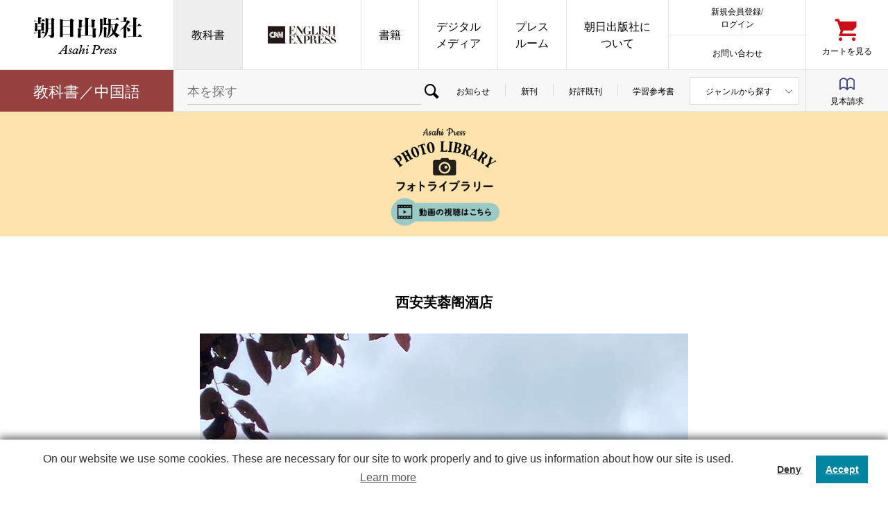

--- FILE ---
content_type: text/html
request_url: https://text.asahipress.com/chinese/online/chinaphoto/609.php
body_size: 7486
content:
<!DOCTYPE html>
<html lang="ja">

<head>
    <meta name="robots" content="noindex">
    <meta charset="utf-8">
    <link rel="home" href="/" title="朝日出版社">
<link rel="help" href="https://www.asahipress.com/inquiry/index.php" title="お問い合わせ">
<meta name="viewport" content="width=320">

<meta name="format-detection" content="telephone=no">
<link rel="icon" href="/favicon.ico">
<link rel="apple-touch-icon" sizes="180x180" href="/apple-touch-icon.png">
<meta name="theme-color" content="#cc0e19">
 <!-- facebook -->
    <meta property="og:title" content="｜朝日出版社" />
    <meta property="og:description" content="" />
    <meta property="og:type" content="product" />
    <meta property="og:image" content="goods_img/" />
    <meta property="og:site_name" content="朝日出版社" />
    <meta property="og:url" content="" />
    <meta property="og:locale" content="ja_JP" />
    <meta property="fb:app_id" content="456189820382999" />

    <!-- twitter -->
    <meta name="twitter:card" content="summary_large_image" />
    <meta name="twitter:site" content="@asahipress_com" />    <meta name="description" content="朝日出版社の『フォトライブラリー』コンテンツページです。">
    <meta name="keywords" content="中国語,オンライン授業支援,オンライン授業,教科書,映像シリーズ">

    <title>『フォトライブラリー』 | 朝日出版社</title>

    <link href="https://fonts.googleapis.com/css?family=Crimson+Text:400,400i" rel="stylesheet">
<link href="https://text.asahipress.com/common/styles/general.css" rel="stylesheet">
    <link href="/class.css" rel="stylesheet">
    <link href="https://text.asahipress.com/common/styles/general.css" rel="stylesheet">
    <link href="class.css" rel="stylesheet">
    <link href="index.css" rel="stylesheet">

    <!--[if lt IE 9]>
<script src="https://ajax.googleapis.com/ajax/libs/jquery/1.12.4/jquery.min.js"></script> 
<script src="//www.asahipress.com/common/scripts/html5shiv.min.js"></script>
<![endif]-->
<!--[if gte IE 9]><!-->
<script src="https://ajax.googleapis.com/ajax/libs/jquery/3.2.1/jquery.min.js"></script>
<!--<![endif]-->
<script src="//www.asahipress.com/common/scripts/general.js"></script>
<!-- Google Tag Manager -->

<!-- Google Tag Manager ID-AD -->
<script>(function(w,d,s,l,i){w[l]=w[l]||[];w[l].push({'gtm.start':
new Date().getTime(),event:'gtm.js'});var f=d.getElementsByTagName(s)[0],
j=d.createElement(s),dl=l!='dataLayer'?'&l='+l:'';j.async=true;j.src=
'https://www.googletagmanager.com/gtm.js?id='+i+dl;f.parentNode.insertBefore(j,f);
})(window,document,'script','dataLayer','GTM-TTZ3F2SK');</script>
<!-- End Google Tag Manager ID-AD -->
    <script src="/class.js"></script>
    <script src="download.js"></script>

    <script type="text/javascript">
    function MM_openBrWindow(theURL, winName, features) { //v2.0
        window.open(theURL, winName, features);
    };
    </script>
    <script>
    (function(i, s, o, g, r, a, m) {
        i['GoogleAnalyticsObject'] = r;
        i[r] = i[r] || function() {
            (i[r].q = i[r].q || []).push(arguments)
        }, i[r].l = 1 * new Date();
        a = s.createElement(o),
            m = s.getElementsByTagName(o)[0];
        a.async = 1;
        a.src = g;
        m.parentNode.insertBefore(a, m)
    })(window, document, 'script', 'https://www.google-analytics.com/analytics.js', 'ga');

    ga('create', 'UA-12195596-4', 'auto');
    ga('send', 'pageview');
    </script>
</head>

<body>

    <div id="container_">
        <script type="text/javascript">
        var _ulcc_conf = _ulcc_conf || {};
        _ulcc_conf['ui_tracking_id'] = '31118';
        _ulcc_conf['sec_type'] = 1; /**** cookie拒否時の計測モード。1: Cookie不使用、 3:生IPを取得しない、 4: Cookie不使用&生IPを取得しない ****/

        /* 設定項目（任意） */
        _ulcc_conf['ga_tracking_id'] = 'UA-12195596-4'; /**** ここにGAのトラッキングIDを入力 （「UA-」や「G-」から始まる文字列） ****/
        _ulcc_conf['cookie_policy_url'] = 'https://www.asahipress.com/static/cookie.php' /**** ポリシーページのURL ****/
        _ulcc_conf['cookie_expiry_days'] = {
            'allow': 730,
            'deny': 90
        }; /**** バナー再表示の期限日数 ****/
        _ulcc_conf['count_as_conv'] = 'true'; /**** true: コンバージョンとして計測する、false: コンバージョンとして計測しない ****/

        /* ポップアップの表示オプション（任意） */
        var _ulccwid_options = {
            design: {
                bg_color: "",
                /* 背景色 */
                text_color: "",
                /* 文字色 */
                btn_bg_color: "",
                /* 同意ボタンの背景色 */
                btn_text_color: "" /* 同意ボタンの背景色 */
            },
            content: {
                ja: {
                    message: "このウェブサイトでは利便性、品質維持・向上を目的にCookieを使用します。Cookieにはウェブサイトの機能（購入や見本請求時など）に不可欠なものと、利用状況の測定の目的で使用されているものが存在します、詳しくは「Cookieの詳細」をご確認ください。Cookieの利用に同意頂ける場合は、「同意する」ボタンを押してください。",
                    /* バナーテキスト（日本語用） */
                    link_url: "https://www.asahipress.com/static/cookie.php",
                    /* ポリシーページのURL（日本語用） */
                    link_text: "Cookieの詳細",
                    /* ポリシーページのURLテキスト（日本語用） */
                    allow_btn_text: "",
                    /* 同意ボタンの文言（日本語用） */
                    deny_btn_text: "" /* 拒否ボタンの文言（日本語用） */
                },
                en: {
                    message: "",
                    /* バナーテキスト（英語用） */
                    link_url: "",
                    /* ポリシーページのURL（英語用） */
                    link_text: "",
                    /* ポリシーページのURLテキスト（英語用） */
                    allow_btn_text: "",
                    /* 同意ボタンの文言（英語用） */
                    deny_btn_text: "" /* 拒否ボタンの文言（英語用） */
                }
            }
        };
        /* 同意選択時に実行したいコード（任意）*/
        var _ulcc_allow_cookie_function = function() {

        };
        /* 拒否選択時に実行したいコード（任意）*/
        var _ulcc_deny_cookie_function = function() {

        };

        var _uiconv = _uiconv || [];
        var _uic = _uic || {};
        var _gaq = _gaq || [];
        (function() {
            var cc = document.createElement('script');
            cc.type = 'text/javascript';
            cc.async = true;
            cc.src = '//cc.nakanohito.jp/ulcc.js';
            var s = document.getElementsByTagName('script')[0];
            s.parentNode.insertBefore(cc, s);
        })();
        </script>
        <!-- Google Tag Manager (noscript) ID-AD -->
<noscript><iframe src="https://www.googletagmanager.com/ns.html?id=GTM-TTZ3F2SK"
height="0" width="0" style="display:none;visibility:hidden"></iframe></noscript>
<!-- End Google Tag Manager (noscript) ID-AD -->

	<script type="text/javascript">
var _ulcc_conf = _ulcc_conf || {};
_ulcc_conf['ui_tracking_id'] = '31118';
_ulcc_conf['sec_type'] = 1; /**** cookie拒否時の計測モード。1: Cookie不使用、 3:生IPを取得しない、 4: Cookie不使用&生IPを取得しない ****/

/* 設定項目（任意） */
_ulcc_conf['ga_tracking_id'] = 'UA-12195596-4'; /**** ここにGAのトラッキングIDを入力 （「UA-」や「G-」から始まる文字列） ****/
_ulcc_conf['cookie_policy_url'] = 'https://www.asahipress.com/static/cookie.php' /**** ポリシーページのURL ****/
_ulcc_conf['cookie_expiry_days'] = {
	'allow': 730,
	'deny': 90
}; /**** バナー再表示の期限日数 ****/
_ulcc_conf['count_as_conv'] = 'true'; /**** true: コンバージョンとして計測する、false: コンバージョンとして計測しない ****/

/* ポップアップの表示オプション（任意） */
var _ulccwid_options = {
	design: {
		bg_color: "", /* 背景色 */
		text_color: "", /* 文字色 */
		btn_bg_color: "", /* 同意ボタンの背景色 */
		btn_text_color: "" /* 同意ボタンの背景色 */
	},
	content: {
		ja: {
			message: "このウェブサイトでは利便性、品質維持・向上を目的にCookieを使用します。Cookieにはウェブサイトの機能（購入や見本請求時など）に不可欠なものと、利用状況の測定の目的で使用されているものが存在します、詳しくは「Cookieの詳細」をご確認ください。Cookieの利用に同意頂ける場合は、「同意する」ボタンを押してください。",	/* バナーテキスト（日本語用） */
			link_url: "https://www.asahipress.com/static/cookie.php",	/* ポリシーページのURL（日本語用） */
			link_text: "Cookieの詳細",	/* ポリシーページのURLテキスト（日本語用） */
			allow_btn_text: "",	/* 同意ボタンの文言（日本語用） */
			deny_btn_text: ""	/* 拒否ボタンの文言（日本語用） */
		},
		en: {
			message: "",	/* バナーテキスト（英語用） */
			link_url: "",	/* ポリシーページのURL（英語用） */
			link_text: "",	/* ポリシーページのURLテキスト（英語用） */
			allow_btn_text: "",	/* 同意ボタンの文言（英語用） */
			deny_btn_text: ""	/* 拒否ボタンの文言（英語用） */
		}
	}
};
/* 同意選択時に実行したいコード（任意）*/
var _ulcc_allow_cookie_function = function(){

};
/* 拒否選択時に実行したいコード（任意）*/
var _ulcc_deny_cookie_function = function(){

};

var _uiconv = _uiconv || []; var _uic = _uic || {}; var _gaq = _gaq || [];
(function() {
	var cc = document.createElement('script'); cc.type = 'text/javascript'; cc.async = true;
	cc.src = '//cc.nakanohito.jp/ulcc.js';
	var s = document.getElementsByTagName('script')[0];
	s.parentNode.insertBefore(cc, s);
})();
</script>

	<header id="header_">

        
		<h1><a href="https://www.asahipress.com/">朝日出版社</a></h1>

		<nav>

			<h1>MENU</h1>

			<ul>

				<li class="textbook">
					<a href="https://text.asahipress.com/">教科書</a>
					<ul>
						<li><a href="https://text.asahipress.com/">トップ</a></li>
					</ul>
					<ul>
						<li><a href="https://text.asahipress.com/english/">英語</a></li>
						<li><a href="https://text.asahipress.com/high-school-english/">高校英語</a></li>
						<li><a href="https://text.asahipress.com/german/">ドイツ語</a></li>
					</ul>
					<ul>
						<li><a href="https://text.asahipress.com/french/">フランス語</a></li>
						<li><a href="https://text.asahipress.com/chinese/">中国語</a></li>
						<li><a href="https://text.asahipress.com/spanish/">スペイン語</a></li>
					</ul>
					<ul>
						<li><a href="https://text.asahipress.com/korean/">韓国・朝鮮語</a></li>
						<li><a href="https://text.asahipress.com/others/">諸外国語</a></li>
						<li><a href="https://text.asahipress.com/music-health/">日本語／音楽教育</a></li>
					</ul>
				</li>

				<li class="cnn-ee">
					<a href="http://ee.asahipress.com/" target="_blank">CNN EE</a>
					<ul class="banners">
						<li>
							<a href="http://ee.asahipress.com/" target="_blank">
								<img src="https://www.asahipress.com/goods_img/21943.jpg" width="83" height="120" alt="">
								CNN ENGLISH<br>
								EXPRESS(EE)
							</a>
						</li>
						<li>
							<a href="https://www.nova.co.jp/livestation/cnnee_regular/" target="_blank">
								<img src="https://ee.asahipress.com/common/includes/images/asahipress_nova_01.jpg" alt="">
								NOVA LIVE配信英会話<br>
								特別プラン
							</a>
						</li>
					</ul>
				</li>

				<li class="ippan">
					<a href="https://www.asahipress.com/about/#books">書籍</a>
					<ul>
						<li>
							<a href="https://www.asahipress.com/ippan/">一般書</a>
							<ul>
								<li><a href="https://www.asahipress.com/ippan/#osusume">おすすめ・新刊</a></li>
								<li><a href="https://www.asahipress.com/ippan/#wadai">話題作</a></li>
								<li><a href="https://www.asahipress.com/ippan/news_list.php">お知らせ</a></li>
							</ul>
						</li>
					</ul>
					<ul>
						<li>
							<a href="https://www.asahipress.com/gogaku/">語学書</a>
							<ul>
								<li><a href="https://www.asahipress.com/gogaku/#osusume">おすすめ・新刊</a></li>
								<li><a href="https://www.asahipress.com/gogaku/#category1">これで試験対策は万全！</a></li>
								<li><a href="https://www.asahipress.com/gogaku/#category2">スピーチでリスニング強化</a></li>
								<li><a href="https://www.asahipress.com/gogaku/#category3">外国語を学ぶ</a></li>
								<li><a href="https://www.asahipress.com/gogaku/news_list.php">お知らせ</a></li>
							</ul>
						</li>
					</ul>
					<ul class="banners">
						<li><a href="https://www.asahipress.com/special/shakai-wo-terasu-hon/"><img src="https://www.asahipress.com/common/banners/shakai-wo-terasu-hon.jpg" width="173" height="120" alt="社会を照らす本"></a></li>
						<li><a href="https://www.asahipress.com/special/reiten/"><img src="https://www.asahipress.com/common/banners/0tenbnr.jpg" width="173" height="120" alt="0てん"></a></li>
						<li><a href="https://www.asahipress.com/special/kongetsu-no-hon/202201/"><img src="https://www.asahipress.com/special/kongetsu-no-hon/images/bnr_book-jan.jpg" width="" height="120" alt="営業部員がおススメする今月の本1月"></a></li>
						<li><a href="https://www.asahipress.com/special/kongetsu-no-hon/annosan/"><img src="https://www.asahipress.com/index/images/banner_annosan.jpg" alt="安野光雅先生ありがとうございました。" width="" height="120"></a></li>
						<li><a href="https://www.asahipress.com/special/text_kentei/"><img src="https://www.asahipress.com/common/banners/bnr_text_kentei.jpg" width="173" height="120" alt=""></a></li>
						<li><a href="https://www.asahipress.com/special/kpopspringfes/" target="_blank"><img src="https://www.asahipress.com/index/images/banner_kpop.jpg" width="173" height="120" alt="春のK-POP祭り2021"></a></li>
						<li style="display: block;"><a href="https://www.asahipress.com/special/koredakebooks/"><img src="https://www.asahipress.com/common/banners/bnr_koredake.jpg" width="173" alt="これだけ手帖（Koredake Books）"></a><a href="https://www.asahipress.com/special/eebooks/"><img src="https://www.asahipress.com/common/banners/bnr_eebooks.jpg" width="173" alt="EE BOOKS"></a></li>
					</ul>
				</li>

				<li class="digital-media">
					<a href="https://www.asahipress.com/about/#digitalmedia">デジタル<br>メディア</a>
					<ul>
						<li><a href="https://www.asahipress.com/mailmagazine/" target="_blank">メルマガ</a></li>
						<li><a href="https://twitter.com/asahipress_com" target="_blank">SNS</a></li>
					</ul>
				<ul class="banners">
						<li><a href="https://www.asahipress.com/digital_contents/"><img src="https://www.asahipress.com/common/banners/degitalbook.png" width="173" height="120" alt="電子書籍"></a></li>
						<li><a href="https://webzine.asahipress.com/" target="_blank"><img src="https://www.asahipress.com/common/banners/webzine.gif" width="173" height="120" alt="あさひてらす"></a></li>
						<li><a href="https://page.line.me/541cxeht?openQrModal=true"><img src="https://www.asahipress.com/common/banners/line.png" width="173" height="120" alt="LINE 公式アカウント毎日ちょこっと日米口語"></a></li>
						<li><a href="https://ouchidehaiku.com/"><img src="https://www.asahipress.com/common/banners/haiku.png" width="173" height="120" alt="夏井いつきのおウチde俳句クラブ"></a></li>
						<li><a href="https://www.asahipress.com/u-cat/"><img src="https://www.asahipress.com/common/banners/ucat.png" width="173" height="120" alt="U-CAT"></a></li>
						<li><a href="https://www.asahipress.com/special/olivegreen/" target="_blank"><img src="https://www.asahipress.com/common/banners/olivegreen.png" width="173" height="120" alt="OliveGreen特設"></a></li>
					</ul>
				</li>

				<li class="cnn-glents">
					<a href="https://www.asahipress.com/pressroom/">プレス<br>ルーム</a>
				</li>

				<li class="about">
					<a href="https://www.asahipress.com/about/">朝日出版社に<br>ついて</a>
				</li>

					<li class="member">
					<a class="account" href="https://www.asahipress.com/process/login.php" target="_blank">新規会員登録/<br>ログイン</a>
					<a class="contact" href="https://www.asahipress.com/inquiry/index.php" target="_blank">お問い合わせ</a>
				</li>

				<li class="cart"><a href="https://www.asahipress.com/process/cart.php">カートを見る</a></li>

				<!--<li class="pressroom">
					<a href="https://www.asahipress.com/pressroom/">プレスルーム</a>	
				</li>-->
			</ul>

		</nav>

	</header>

        <main id="main_" role="main">

            <nav id="category-nav_">

                <h1>
                    <a href="https://text.asahipress.com/chinese/">教科書／中国語</a>
                </h1>

                <ul>
                    <li class="search">
                        <form name="searchform" action="genre.php" method="post">
                            <input type="text" name="ky" placeholder="本を探す">
                            <button type="submit">検索</button>
                        </form>
                    </li>
                    <li><a href="https://text.asahipress.com/chinese/news_list.php?cat=all&p=1">お知らせ</a></li>
                    <li><a href="https://text.asahipress.com/chinese/genre.php?np=0">新刊</a></li>
                    <li><a href="https://text.asahipress.com/chinese/genre.php?np=2">好評既刊</a></li>
                    <li><a href="https://text.asahipress.com/chinese/genre.php?np=1">学習参考書</a></li>
                    <li class="genre has-sub">
                        <b>ジャンルから探す</b>
                        <ul>
                            <li><a href="/chinese/genre.php?mg=4001&sg=">オンライン授業対応</a></li>


                            <li><a href="/chinese/genre.php?mg=4002&sg=">DVD・映像関連</a></li>


                            <li><a href="/chinese/genre.php?mg=4003&sg=">初級　総合</a></li>


                            <li><a href="/chinese/genre.php?mg=4004&sg=">初級　会話</a></li>


                            <li><a href="/chinese/genre.php?mg=4005&sg=">初級　会話＋短文</a></li>


                            <li><a href="/chinese/genre.php?mg=4006&sg=">初級[15課以内]</a></li>


                            <li><a href="/chinese/genre.php?mg=4007&sg=">初級[16課～20課]</a></li>


                            <li><a href="/chinese/genre.php?mg=4008&sg=">初級[21課以上]</a></li>


                            <li><a href="/chinese/genre.php?mg=4009&sg=">初中級　総合</a></li>


                            <li><a href="/chinese/genre.php?mg=4010&sg=">初中級　会話</a></li>


                            <li><a href="/chinese/genre.php?mg=4011&sg=">初中級　会話＋短文</a></li>


                            <li><a href="/chinese/genre.php?mg=4012&sg=">中級</a></li>


                            <li><a href="/chinese/genre.php?mg=4013&sg=">中級読み物</a></li>


                            <li><a href="/chinese/genre.php?mg=4014&sg=">作文</a></li>


                            <li><a href="/chinese/genre.php?mg=4015&sg=">リスニング</a></li>


                            <li><a href="/chinese/genre.php?mg=4016&sg=">検定試験対応</a></li>


                            <li><a href="/chinese/genre.php?mg=4017&sg=">高校中国語対応</a></li>


                            <li><a href="/chinese/genre.php?mg=4018&sg=">時事</a></li>

                        </ul>
                    </li>
                    <li class="sample"><a href="/process_ms/cart.php">見本請求</a></li>
                </ul>

            </nav>

            <article id="onlinee_gallary">
                <header>
                    <h1 class="image">フォトライブラリー<div class="movielink"><a
                                href="https://text.asahipress.com/chinese/online/chinamovie/">動画の視聴は<br
                                    class="sponly">こちら</a></div>
                    </h1>
                </header>

                <section class="list_content">

                    <h3>西安芙蓉阁酒店</h3>

                    <div class="image"><img src="/chinese/online/chinaphoto/images/609.jpg" alt=""></div>

                    <p>高解像度の写真をダウンロードできます。</p>

                    <a href="https://text.asahipress.com/chinese/online/chinaphoto/images/609_l.jpg"
                        class="btn_dl btn">ダウンロード</a>

                    <a href="index.php" class="btn">一覧に戻る</a>

                </section>

            </article>

        </main>

        	<footer id="footer_">
		
		<h1><a href="/">朝日出版社</a></h1>
		
		<section class="site">
			
			<h1>サイト</h1>
			
			<div class="sitemap">
				
				<section class="genre">
					
					<h1>
						朝日出版社の本
					</h1>
					
					<ul>
						<li><a href="http://ee.asahipress.com/">CNN ENGLISH EXPRESS</a></li>
						<li><a href="https://text.asahipress.com/">教科書</a></li>
						<li><a href="https://www.asahipress.com/ippan/">書籍</a></li>
						<li><a href="https://www.asahipress.com/gogaku/">語学</a></h1>
						<li><a href="https://www.asahipress.com/digital_contents/">デジタル</a></li>
					</ul>
					
				</section>
				
				<section class="about">
					
					<h1>
						朝日出版社について
					</h1>
					
					<ul>
						<li><a href="https://www.asahipress.com/static/company.php">会社概要</a></li>
						<li><a href="https://www.asahipress.com/static/recruit.php">採用情報</a></li>
						<li><a href="https://www.asahipress.com/inquiry/">お問い合わせ</a></li>
					</ul>
					
				</section>
				
			</div>
			
			<aside>
				
				<section class="related">
					
					<h1>
						関連コンテンツ
					</h1>
					
					<ul>
						<!--<li><a href="http://asahi2nd.blogspot.jp" target="_blank">編集部ブログ</a></li>-->
						<li><a href="https://webzine.asahipress.com/" target="_blank">ウェブマガジン あさひてらす</a></li>
						<li><a href="https://page.line.me/541cxeht?openQrModal=true" target="_blank">LINE公式 毎日ちょこっと日米口語</a></li>
						<li><a href="http://blog.livedoor.jp/asahipress/" target="_blank">毎日ちょこっとリスニング</a></li>
						<li><a href="https://ouchidehaiku.com/" target="_blank">おウチde俳句くらぶ</a></li>
						<li><a href="http://blog.asahipress.com/sekaibungaku/" target="_blank">世界文学案内</a></li>
						<li><a href="http://blog.asahipress.com/bookreview/" target="_blank">本屋さんブックレビュー</a></li>
						<li><a href="https://www.asahipress.com/u-cat/" target="_blank">U-CAT</a></li>
						<li><a href="/special/olivegreen/">Olive Green</a></li>
					</ul>
				
				</section>
				
				<section class="sns">
					
					<h1>
						オフィシャル SNS
					</h1>
					
					<ul>
						
						<li class="twitter">
							<h2>Twitter</h2>
							<ul>
								<li><a href="https://twitter.com/asahipress_com" target="_blank">営業部</a></li>
								<li><a href="https://twitter.com/asahipress_1hen" target="_blank">教科書</a></li>
								<li><a href="https://twitter.com/asahipress_2hen" target="_blank">第2編集部</a></li>
								<li><a href="https://twitter.com/asahipress_3hen" target="_blank">第3編集部</a></li>
								<li><a href="https://twitter.com/asahipress_5hen" target="_blank">第5編集部</a></li>
								<li><a href="https://twitter.com/asahipress_ee" target="_blank">CNNEE編集部</a></li>
								<li><a href="https://twitter.com/asahiterrace" target="_blank">あさひてらす</a></li>
							</ul>
						</li>
						
						<li class="facebook">
							<h2>Facebook</h2>
							<ul>
								<li><a href="https://ja-jp.facebook.com/asahipress" target="_blank">朝日出版社</a></li>
							</ul>
						</li>
						
						<li class="instagram">
							<h2>Instagram</h2>
							<ul>
								<li><a href="https://www.instagram.com/asahipress_official/" target="_blank">朝日出版社</a></li>
								<li><a href="https://www.instagram.com/asahipress_2hen/" target="_blank">第2編集部</a></li>
								<li><a href="https://www.instagram.com/cnn.ee/" target="_blank">CNNEE</a></li>
								<li><a href="https://www.instagram.com/asahiterrace_official/?hl=ja" target="_blank">あさひてらす</a></li>
							</ul>
						</li>
					</ul>
				
				</section>
				
				<section class="banners">
					
					<h1>
						バナー
					</h1>
					
					<ul>
						
						<li class="free-sample">
							<a href="https://www.asahipress.com/brochure/">
								<div class="image"><img src="/common/images/footer_banners_free-sample_image.png" alt="無料見本誌" width="180" height="140"></div>
								<b>まずは無料体験！</b>
								<strong>見本誌請求</strong>
								<!--<small>※月号の指定などは承りかねます</small>-->
							</a>
						</li>
						
						<li class="mail-magazine">
							<a href="https://www.asahipress.com/mailmagazine/">
								<small>
									人気コラムニスト連載<br>
									メールマガジン配信中！
								</small>
								<strong>配信登録</strong>
							</a>
						</li>
						
						<li class="book-store">
							<a href="https://www.asahipress.com/forbookseller/" target="_blank">
								書店様へ
							</a>
						</li>	
						
					</ul>
					
				</section>
			</aside>
			<aside style="margin-top:10px;">
				<section class="banners2">
					<ul>

						<li class="nova-collab">
								<a href="https://www.nova.co.jp/livestation/cnnee_regular/" target="_blank">
									<div class="image"><img src="https://ee.asahipress.com/common/includes/images/2508_asahipress_nova_02.jpg" alt="7・8月限定CNNEEをLIVE配信授業で楽しむ　NOVA"></div>
								</a>
						</li>	
						<li class="ganwoshiru">
							<a href="https://www.asahipress.com/special/ganwoshiru.html" target="_blank">
								<img src="https://www.asahipress.com/common/images/ganwoshiru_bnr.jpg" alt="大人も子どももがんを知る本">
							</a>
						</li>	
						<li class="jyunkanki">
							<a href="https://www.asahipress.com/special/jyunkanki.html" target="_blank">
								<img src="https://www.asahipress.com/common/images/jyunkanki02_bnr.jpg" alt="大人も子どももがんを知る本">
							</a>
						</li>	

					</ul>
				</section>
			</aside>
			
		</section>
		
		<section class="company">
			
			<h1>会社情報</h1>
			
			<ul>
				<li><a href="https://www.asahipress.com/static/exemption.php">免責事項</a></li>
				<li><a href="https://www.asahipress.com/static/privacy_policy.php">プライバシーポリシー</a></li>
				<li><a href="https://www.asahipress.com/static/q_a_member_mypage.php">会員サービス・MYページについて</a></li>
				<li><a href="https://www.asahipress.com/static/q_a_subscription.php">定期購読Q&amp;A</a></li>
				<li><a href="https://www.asahipress.com/static/q_a_order.php">注文について</a></li>
				<li><a href="https://www.asahipress.com/static/q_a_payment_delivery.php">決済・配送について</a></li>
				<li><a href="https://www.asahipress.com/static/law.php">特定商取引法に基づく表示</a></li>
			</ul>
			
			<small>&#169; 2008 Asahi Press Inc.</small>
			
		</section>
		
	</footer>

<!-- User Insight PCDF Code Start : asahipress.com -->
<script type="text/javascript">
var _uic = _uic ||{}; var _uih = _uih ||{};_uih['id'] = 31118;
_uih['lg_id'] = '';
_uih['fb_id'] = '';
_uih['tw_id'] = '';
_uih['uigr_1'] = ''; _uih['uigr_2'] = ''; _uih['uigr_3'] = ''; _uih['uigr_4'] = ''; _uih['uigr_5'] = '';
_uih['uigr_6'] = ''; _uih['uigr_7'] = ''; _uih['uigr_8'] = ''; _uih['uigr_9'] = ''; _uih['uigr_10'] = '';

/* DO NOT ALTER BELOW THIS LINE */
/* WITH FIRST PARTY COOKIE */
(function() {
var bi = document.createElement('script');bi.type = 'text/javascript'; bi.async = true;
bi.src = '//cs.nakanohito.jp/b3/bi.js';
var s = document.getElementsByTagName('script')[0];s.parentNode.insertBefore(bi, s);
})();
</script>
<!-- User Insight PCDF Code End : asahipress.com -->

<!-- TETORI tag www.asahipress.com ee.asahipress.com text.asahipress.com glents.asahipress.com -->
<script>
(function (w, d, s, u) {
  // TAG VERSION 1.00
  if (w._wsq_init_flg) {
    return false;
  }
  w._wsq_init_flg = true;
  _wsq = w._wsq || (_wsq = []);
  _wsq.push(['init', u, 1828]);
  _wsq.push(['domain', 'www.asahipress.com']);
  _wsq.push(['domain', 'ee.asahipress.com']);
  _wsq.push(['domain', 'text.asahipress.com']);
  _wsq.push(['domain', 'glents.asahipress.com']);
  var a = d.createElement(s); a.async = 1; a.charset='UTF-8'; a.src = 'https://cdn.' + u + '/share/js/tracking.js';
  var b = d.getElementsByTagName(s)[0]; b.parentNode.insertBefore(a, b);
})(window, document, 'script', 'tetori.link');
</script>
<!-- TETORI tag www.asahipress.com ee.asahipress.com text.asahipress.com glents.asahipress.com -->
    </div>

</body>

</html>

--- FILE ---
content_type: text/css
request_url: https://text.asahipress.com/class.css
body_size: 130
content:
@charset "utf-8";

#header_ > nav > ul > li.textbook {background:#eee;}


@media screen and (max-width:599px) {

#header_ > nav > ul > li.textbook {}

}

--- FILE ---
content_type: text/css
request_url: https://text.asahipress.com/chinese/online/chinaphoto/class.css
body_size: 226
content:
@charset "utf-8";

/* base color */
#category-nav_ > h1 > a, 
#overview > .image::after {background-color:#964040 ;}

/* text color */
#category-nav_ > h1 > a, 
#overview .fac-gallery .fac-gallery-nav {color:#fff;}

@media screen and (max-width:599px) {

#category-nav_ > h1 {}
#category-nav_ > ul > li.search {background:#964040;}
#category-nav_ > ul > li.search > form > button {color:#fff;}

}

--- FILE ---
content_type: text/javascript
request_url: https://text.asahipress.com/chinese/online/chinaphoto/download.js
body_size: 276
content:
$(function() {
  $('.btn_dl').on('click', function(e){
    var href_url = $(this).attr('href');
    var href_name = $(this).attr('href').replace(/\\/g,'/').replace( /.*\//, '' );
    $(e.target).attr({
      download: href_name,
      href: href_url
    });
  });
});

--- FILE ---
content_type: text/javascript
request_url: https://www.asahipress.com/common/scripts/general.js
body_size: 132564
content:
"use strict";

$(function () {
	
	fac.html.addClass("fac-dom-loaded");
	
	/* Variables */
	
	fac.document  = $(document);
	fac.window    = $(window);
	fac.body      = $("body");
	fac.container = $("#container_");
	
	
	fac.main = new fac.Main({min_width:599});
	
	var categoty_nav = $("#category-nav_");
	if (categoty_nav.length > 0) {
		fac.category_nav = new fac.CategoryNav(categoty_nav);
	}
	
	var sub_nav = $("#sub-nav_");
	if (sub_nav.length > 0) {
		fac.sub_nav = new fac.SubNav(sub_nav);
	}
	
	fac.scroller = new fac.Scroller("a, area");
	
	fac.footer_accordion = new fac.Switcher("#footer_ > .site > .sitemap > section, #footer_ > .site > aside > .related", "> h1", "> ul", {set_height:true});
	fac.footer_accordion.start();
	
	/* Responsive */
	fac.main.addContentSizeEvent(
		"general", 
		function () {
			fac.scroller.options.offset = 0;
			fac.footer_accordion.disable();
		}, 
		function () {
			fac.scroller.options.offset = "#header_";
			fac.footer_accordion.enable();
		}
	);
	
	/* .c-books-list--slide */
	$("#main_ .c-books-list--slide").each(function () {
		
		var target = $(this);
		var options = {
			transition : "slide", 
			duration   : 0.5, 
			easing     : "cubic-bezier(0.645, 0.045, 0.355, 1)", 
			loop       : false, 
			items_in_group : 4
		};
		var gallery;
		var more;
		
		$(fac.main)
			.on(fac.Main.onContentFull,  onContentFullBookList)
			.on(fac.Main.onContentSmall, onContentSmallBookList);
		
		if (fac.main.isContentFull()) {
			onContentFullBookList();
		}
		else {
			onContentSmallBookList();
		}
		
		function onContentFullBookList () {
			if(more) more.destroy();
			gallery = new fac.Gallery(target.find("> ul"), options);
			gallery.start();
		}
		
		function onContentSmallBookList () {
			if (gallery) gallery.destroy();
			more = new fac.More(target, {element:"ul > li", elements_num:4});
		}
		
	});
	
	/* .c-link-list */
	$("#main_ .c-link-list").each(function () {
		
		var target = $(this);
		var items  = target.find("> ul > li");
		
		if (items.length < 4) {
			
			target.addClass("c-link-list--less");
			
		}
		
	});
	
	/* Kerning */
	$("#main_ *").each(function () {
		var element     = $(this);
		var font_family = element.css("font-family");
		if (font_family && font_family.indexOf("Yu Mincho") !== -1) {
			element.FLAutoKerning();
		}
	});
	
});



/************************
 fac
 require:jQuery1.7+
 ************************/

if (typeof fac === "undefined") var fac = function() {};

(function () {
	
	var u          = window.navigator.userAgent.toLowerCase();
	var has_mobile = u.indexOf("mobile") !== -1;
	
	fac.is_windows         = u.indexOf("windows") !== -1;
	fac.is_windows_mobile  = fac.is_windows && u.indexOf("phone") !== -1;
	fac.is_windows_tablet  = fac.is_windows && u.indexOf("touch") !== -1;
	fac.is_macintosh       = u.indexOf("mac") !== -1 || u.indexOf("ppc") !== -1;
	fac.is_iphone          = u.indexOf("iphone") !== -1;
	fac.is_ipod            = u.indexOf("ipod") !== -1;
	fac.is_ipad            = u.indexOf("ipad") !== -1;
	fac.is_ios             = fac.is_iphone || fac.is_ipod || fac.is_ipad;
	fac.is_android         = u.indexOf("android") !== -1;
	fac.is_android_mobile  = fac.is_android && has_mobile;
	fac.is_android_tablet  = fac.is_android && !has_mobile;
	fac.is_firefox         = u.indexOf("firefox") !== -1;
	fac.is_firefox_mobile  = fac.is_firefox && has_mobile;
	fac.is_firefox_tablet  = fac.is_firefox && u.indexOf("tablet") !== -1;
	fac.is_blackberry      = u.indexOf("blackberry") !== -1;
	fac.is_kindle          = u.indexOf("kindle") !== -1;
	fac.is_silk            = u.indexOf("silk") !== -1;
	fac.is_playbook        = u.indexOf("playbook") !== -1;
	fac.is_ie              = u.indexOf("msie") !== -1 || u.indexOf("trident") !== -1;
	fac.is_ie9             = fac.is_ie && (/msie [9.]/).test(u);
	fac.is_ie10            = fac.is_ie && !fac.is_ie9  && (/msie [10.]/).test(u);
	fac.is_ie11            = fac.is_ie && !fac.is_ie10 && (/msie [11.]/).test(u);
	fac.is_webkit          = u.indexOf("applewebkit") !== -1;
	fac.is_chrome          = u.indexOf("chrome") !== -1;
	fac.is_safari          = !fac.is_chrome && u.indexOf("safari") !== -1;
	fac.is_android_browser = fac.is_android && !fac.is_chrome && u.indexOf("linux; u;") !== -1;
	
	fac.is_mobile         = fac.is_iphone || fac.is_android_mobile || fac.is_windows_mobile || fac.is_ipod || fac.is_firefox_mobile || fac.is_blackberry;
	fac.is_tablet         = fac.is_ipad || fac.is_android_tablet || fac.is_windows_tablet || fac.is_kindle || fac.is_firefox_tablet || fac.is_silk || fac.is_playbook;
	fac.is_smartdevice    = fac.is_mobile || fac.is_tablet;
	fac.is_touchscreen    = ("ontouchend" in window);
	
})();

fac.html = jQuery("html")

fac.events = {
	click      : "click", 
	mouseover  : "mouseover", 
	mouseout   : "mouseout", 
	mousedown  : !fac.is_smartdevice ? "mousedown touchstart" : "touchstart", 
	mouseup    : !fac.is_smartdevice ? "mouseup touchend"     : "touchend", 
	mousemove  : !fac.is_smartdevice ? "mousemove touchmove"  : "touchmove", 
	mousewheel : "onwheel" in document ? "wheel" : "onmousewheel" in document ? "mousewheel" : "DOMMouseScroll"
};

fac.easing = {
	easeInSine     : "cubic-bezier(0.47, 0, 0.745, 0.715)", 
	easeOutSine    : "cubic-bezier(0.39, 0.575, 0.565, 1)", 
	easeInOutSine  : "cubic-bezier(0.445, 0.05, 0.55, 0.95)", 
	easeInQuad     : "cubic-bezier(0.55, 0.085, 0.68, 0.53)", 
	easeOutQuad    : "cubic-bezier(0.25, 0.46, 0.45, 0.94)", 
	easeInOutQuad  : "cubic-bezier(0.455, 0.03, 0.515, 0.955)", 
	easeInCubic    : "cubic-bezier(0.55, 0.055, 0.675, 0.19)", 
	easeOutCubic   : "cubic-bezier(0.215, 0.61, 0.355, 1)", 
	easeInOutCubic : "cubic-bezier(0.645, 0.045, 0.355, 1)", 
	easeInQuart    : "cubic-bezier(0.895, 0.03, 0.685, 0.22)", 
	easeOutQuart   : "cubic-bezier(0.165, 0.84, 0.44, 1)", 
	easeInOutQuart : "cubic-bezier(0.77, 0, 0.175, 1)", 
	easeInQuint    : "cubic-bezier(0.755, 0.05, 0.855, 0.06)", 
	easeOutQuint   : "cubic-bezier(0.23, 1, 0.32, 1)", 
	easeInOutQuint : "cubic-bezier(0.86, 0, 0.07, 1)", 
	easeInExpo     : "cubic-bezier(0.95, 0.05, 0.795, 0.035)", 
	easeOutExpo    : "cubic-bezier(0.19, 1, 0.22, 1)", 
	easeInOutExpo  : "cubic-bezier(1, 0, 0, 1)", 
	easeInCirc     : "cubic-bezier(0.6, 0.04, 0.98, 0.335)", 
	easeOutCirc    : "cubic-bezier(0.075, 0.82, 0.165, 1)", 
	easeInOutCirc  : "cubic-bezier(0.785, 0.135, 0.15, 0.86)", 
	easeInBack     : "cubic-bezier(0.6, -0.28, 0.735, 0.045)", 
	easeOutBack    : "cubic-bezier(0.175, 0.885, 0.32, 1.275)", 
	easeInOutBack  : "cubic-bezier(0.68, -0.55, 0.265, 1.55)"
};

fac.html.addClass("fac-js-enabled");
if (fac.is_smartdevice) fac.html.addClass("fac-is-smartdevice");
$(window).on("load", function () { fac.html.addClass("fac-loaded"); });



/************************
 fac.Main
 ************************/

fac.Main = function (options) {
	//console.log("fac.Main(" + [options] + ")");
	
	this.initialize(options);
};

fac.Main.onContentFull  = "onContentFull";
fac.Main.onContentSmall = "onContentSmall";

fac.Main.prototype = {
	
	self             : null, 
	header           : null, 
	nav              : null, 
	
	min_width        : null, 
	scroll_top       : null, 
	header_bottom    : null, 
	is_first         : null, 
	is_scrolled_down : null, 
	is_header_hidden : null, 
	is_content_full  : null, 
	
	initialize : function (options) {
		//console.log("fac.Main.initialize(" + [options] + ")");
		
		this.self   = $(this);
		this.header = $("#header_");
		this.nav    = new fac.Main.Nav(this.header);
		
		this.scroll_top       = 0;
		this.min_width        = options.min_width !== void 0 ? options.min_width : 0;
		this.is_first         = true;
		this.is_scrolled_down = false;
		this.is_header_hidden = false;
		this.is_content_full  = false;
		
		fac.window
			.on("scroll", fac.delegate(this, this.onScroll))
			.on("resize orientationchange", fac.delegate(this, this.onResize));
		this.onResize();
		
		this.is_first = false;
	}, 
	
	isContentFull : function () {
		//console.log("fac.Main.isContentFull (" + [] + ")");
		
		return this.is_content_full;
	}, 
	
	isContentSmall : function () {
		//console.log("fac.Main.isContentSmall (" + [] + ")");
		
		return !this.is_content_full;
	}, 
	
	setInitial : function () {
		//console.log("fac.Main.setInitial (" + [] + ")");
		
		fac.html.addClass("fac-initial");
		
		setTimeout(function () {
			fac.html.removeClass("fac-initial");
		}, 1000);
	}, 
	
	setContentFull : function () {
		//console.log("fac.Main.setContentFull (" + [] + ")");
		
		if (!this.is_first && this.is_content_full) return;
		
		this.is_content_full = true;
		
		this.setInitial();
		this.nav.onContentFull();
		
		this.self.trigger(fac.Main.onContentFull);
	}, 
	
	setContentSmall : function () {
		//console.log("fac.Main.setContentSmall (" + [] + ")");
		
		if (!this.is_first && !this.is_content_full) return;
		
		this.is_content_full = false;
		
		this.setInitial();
		this.onHeaderShown();
		this.nav.onContentSmall();
		
		this.self.trigger(fac.Main.onContentSmall);
	}, 
	
	addContentSizeEvent : function (event_id, onContentFull, onContentSmall) {
		//console.log("fac.Main.addContentSizeEvent (" + [event_id, onContentFull, onContentSmall] + ")");
		
		this.self
			.on(fac.Main.onContentFull  + "." + event_id, onContentFull)
			.on(fac.Main.onContentSmall + "." + event_id, onContentSmall);
		
		if (this.is_content_full) onContentFull();
		else onContentSmall();
	}, 
	
	removeContentSizeEvent : function (event_id) {
		//console.log("fac.Main.removeContentSizeEvent (" + [event_id] + ")");
		
		this.self
			.off(fac.Main.onContentFull  + "." + event_id)
			.off(fac.Main.onContentSmall + "." + event_id);
	}, 
	
	triggerContentSizeEvent : function () {
		//console.log("fac.Main.triggerContentSizeEvent (" + [] + ")");
		
		if (this.is_content_full) {
			this.self.trigger(fac.Main.onContentFull);
		}
		else {
			this.self.trigger(fac.Main.onContentSmall);
		}
	}, 
	
	//Events
	
	onScrolledDown : function () {
		//console.log("fac.Main.onScrolledDown (" + [] + ")");
		
		if (this.is_scrolled_down) return;
		
		this.is_scrolled_down = true;
		
		fac.html.addClass("fac-scrolled-down");
	}, 
	
	onScrolledUp : function () {
		//console.log("fac.Main.onScrolledUp (" + [] + ")");
		
		if (!this.is_scrolled_down) return;
		
		this.is_scrolled_down = false;
		
		fac.html.removeClass("fac-scrolled-down");
	}, 
	
	onHeaderShown : function () {
		//console.log("fac.Main.onHeaderShown (" + [] + ")");
		
		if (!this.is_header_hidden) return;
		
		this.is_header_hidden = false;
		
		fac.html.removeClass("fac-header-hidden");
	}, 
	
	onHeaderHidden : function () {
		//console.log("fac.Main.onHeaderHidden (" + [] + ")");
		
		if (this.is_header_hidden) return;
		
		this.is_header_hidden = true;
		
		fac.html.addClass("fac-header-hidden");
	}, 
	
	onResize : function () {
		//console.log("fac.Main.onResize (" + [] + ")");
		
		var area_width  = parseInt(fac.body.css("max-width"));
		var area_height = fac.window.height();
		
		this.header_bottom = this.header.outerHeight();
		
		if (area_width === this.min_width) {
			this.setContentSmall();
		}
		else {
			this.setContentFull();
		}
		
		this.onScroll();
		this.nav.onResize(area_height);
	}, 
	
	onScroll : function () {
		//console.log("fac.Main.onScroll (" + [] + ")");
		
		var last_scroll_top = this.scroll_top;
		this.scroll_top     = fac.window.scrollTop();
		
		if (this.scroll_top > this.header_bottom) {
			this.onHeaderHidden();
		}
		else {
			this.onHeaderShown();
		}
		
		if (this.scroll_top > last_scroll_top) {
			this.onScrolledDown();
		}
		else {
			this.onScrolledUp();
		}
	}
	
};

/* fac.Main.Nav */

fac.Main.Nav = function (header) {
	//console.log("fac.Main.Nav(" + [header] + ")");
	
	this.initialize(header);
};

fac.Main.Nav.ON_SHOW = "onShow";
fac.Main.Nav.ON_HIDE = "onHide";

fac.Main.Nav.prototype = {
	
	self            : null, 
	
	header          : null, 
	nav             : null, 
	button          : null, 
	trap_scrolling  : null, 
	
	sub             : null, 
	
	is_nav_shown    : null, 
	
	initialize : function (header) {
		//console.log("fac.Main.Nav.initialize(" + [header] + ")");
		
		var p = this;
		
		this.self   = $(this);
		this.header = header;
		this.nav    = this.header.find("> nav");
		this.button = this.nav.find("> h1").on(fac.events.click, this.toggle.bind(this));
		
		var mask = 
			$('<div></div>')
			.addClass("mask")
			.on(fac.events.mousedown, function () {
				
				p.hide();
				
			})
			.appendTo(this.nav);
		
		this.trap_scrolling = new fac.TrapScrolling(this.nav.find("> ul"));
		this.trap_scrolling.start();
		
		this.sub = new fac.Main.Nav.Sub(this.nav);
		
		this.is_nav_shown = false;
	}, 
	
	toggle : function () {
		//console.log("fac.Main.Nav.toggle(" + [] + ")");
		
		if (this.is_nav_shown) {
			this.hide();
		}
		else {
			this.show();
		}
	}, 
	
	show : function () {
		//console.log("fac.Main.Nav.show(" + [] + ")");
		
		this.is_nav_shown = true;
		
		fac.html.addClass("fac-nav-show");
		
		this.trap_scrolling.start();
		
		this.self.trigger(fac.Main.Nav.ON_SHOW);
	}, 
	
	hide : function () {
		//console.log("fac.Main.Nav.hide(" + [] + ")");
		
		this.is_nav_shown = false;
		
		fac.html.removeClass("fac-nav-show");
		
		this.trap_scrolling.stop();
		
		this.self.trigger(fac.Main.Nav.ON_HIDE);
	}, 
	
	//Events
	
	onResize : function (area_height) {
		//console.log("fac.Main.Nav.onResize (" + [area_height] + ")");
		
	}, 
	
	onContentFull : function () {
		//console.log("fac.Main.Nav.onContentFull (" + [] + ")");
		
		this.hide();
	}, 
	
	onContentSmall : function () {
		//console.log("fac.Main.Nav.onContentSmall (" + [] + ")");
		
	}
	
};

/* fac.Main.Nav.Sub */

fac.Main.Nav.Sub = function (nav) {
	//console.log("fac.Main.Nav.Sub(" + [nav] + ")");
	
	this.initialize(nav);
};

fac.Main.Nav.Sub.prototype = {
	
	nav             : null, 
	nav_items       : null, 
	sub_items       : null, 
	container       : null, 
	
	is_shown    : null, 
	
	initialize : function (nav) {
		//console.log("fac.Main.Nav.Sub.initialize(" + [nav] + ")");
		
		var p = this;
		
		this.nav       = nav;
		this.nav_items = nav.find("> ul > li");
		
		this.container = 
			$('<div></div>')
			.addClass("sub")
			.appendTo(this.nav);
		
		this.nav_items.each(function (index) {
			
			var item   = $(this);
			var button = item.find("> a");
			var sub    = item.find("> ul");
			
			if (sub.length <= 0) return;
			
			var sub_container = 
				$('<div></div>')
				.addClass(item.attr("class"))
				.append(sub.clone())
				.appendTo(p.container);
			
			$('<div></div>')
				.addClass("sub")
				.append(sub)
				.appendTo(item);
			
			item.data({sub:sub_container});
			button
				.data(fac.Scroller.NAME + "-ignore", true)
				.on(fac.events.click, p.toggle.bind(p, index));
		});
		
		this.sub_items = this.container.find("> div");
		
		this.switcher = new fac.Switcher(this.nav_items.filter(":has(> .sub)"), "> a", "> .sub", {set_height:true});
		this.switcher.start();
	}, 
	
	toggle : function (index, delay) {
		//console.log("fac.Main.Nav.Sub.toggle(" + [index, delay] + ")");
		
		var sub      = this.nav_items.eq(index).data("sub");
		var is_shown = sub.hasClass("selected");
		
		if (is_shown) {
			this.hide(index, delay);
		}
		else {
			this.show(index, delay);
		}
		
		return false;
	}, 
	
	show : function (index, delay) {
		//console.log("fac.Main.Nav.Sub.show(" + [index, delay] + ")");
		
		var p           = this;
		var button      = this.nav_items.eq(index);
		var sub         = this.nav_items.eq(index).data("sub");
		var from_height = this.container.height();
		var to_height   = sub.outerHeight();
		
		this.nav_items.removeClass("selected");
		button.addClass("selected");
		
		this.container.addClass("selected");
		
		this.sub_items.removeClass("selected");
		sub.addClass("selected");
		
		clearTimeout(this.timeout);
		
		delay = !isNaN(delay) ? delay : parseFloat(this.container.css("transition-duration")) + parseFloat(this.container.css("transition-delay"));
		
		this.container.css({height:from_height});
		this.timeout = setTimeout(function () {
			p.container.css({height:to_height});
		}, 20);
		
		this.timeout = setTimeout(function () {
			p.container.css({height:"auto"});
		}, delay * 1000);
		
		return false;
	}, 
	
	hide : function (index, delay) {
		//console.log("fac.Main.Nav.Sub.hide(" + [index, delay] + ")");
		
		var p      = this;
		var sub    = this.nav_items.eq(index).data("sub");
		var height = this.container.outerHeight();
		
		this.nav_items.removeClass("selected");
		
		this.container.removeClass("selected");
		
		sub.removeClass("selected");
		
		clearTimeout(this.timeout);
		
		delay = !isNaN(delay) ? delay : parseFloat(this.container.css("transition-duration")) + parseFloat(this.container.css("transition-delay"));

		this.container.css({height:height});
		this.timeout = setTimeout(function () {
			p.container.css({height:0});
		}, 20);
		
		return false;
	}
	
};



/************************
 fac.CategoryNav
 ************************/

fac.CategoryNav = function (target, options) {
	//console.log("fac.CategoryNav(" + [target, options] + ")");
	
	this.initialize(target, options);
};

fac.CategoryNav.prototype = {
	
	target           : null, 
	sub              : null, 
	
	navs             : null, 
	timeout          : null, 
	
	set_height       : null, 
	
	initialize : function (target, options) {
		//console.log("fac.CategoryNav.initialize(" + [target, options] + ")");
		
		var p = this;
		
		this.target = $(target);
		
		this.sub = 
			$('<div></div>')
			.addClass("sub")
			.on(fac.events.click, function (event) {
				p.hide();
			})
			.appendTo(this.target);
		
		this.navs = {};
		
		this.target.find("> ul > li").each(function () {
			
			var nav_item = $(this);
			var sub_list = nav_item.find("> ul");
			
			if (sub_list.length <= 0) return;
			
			var nav = new fac.CategoryNav.Item(p, nav_item);
			
			p.sub.append(nav.sub_container);
			
			p.navs[nav.class_name] = nav;
			
		});
		
		$(fac.main)
			.on(fac.Main.onContentFull,  fac.delegate(this, this.onContentFull))
			.on(fac.Main.onContentSmall, fac.delegate(this, this.onContentSmall));
		
		if (fac.main.isContentFull()) {
			this.onContentFull();
		}
		else {
			this.onContentSmall();
		}
	}, 
	
	show : function (value, delay) {
		//console.log("fac.CategoryNav.show(" + [value, delay] + ")");
		
		this.is_shown = true;
		
		this.sub.addClass("selected");
		
		clearTimeout(this.timeout);
		
		if (this.set_height) {
			
			var p           = this;
			var from_height = this.sub.height();
			var to_height   = this.navs[value].getHeight();
			
			delay = delay !== void 0 ? delay : parseFloat(this.sub.css("transition-duration")) + parseFloat(this.sub.css("transition-delay"));
			
			this.sub.css({height:from_height});
			this.timeout = setTimeout(function () {
				p.sub.css({height:to_height});
			}, 20);
			
			this.timeout = setTimeout(function () {
				p.sub.css({height:"auto"});
			}, delay * 1000);
			
		}
		else {
			this.sub.css({height:""});
		}
		
		for (var name in this.navs) {
			
			var item = this.navs[name];
			if (name === value) {
				item.showStart();
			}
			else {
				item.hideStart();
			}
			
		}
		
		return false;
	}, 
	
	hide : function (value, delay) {
		//console.log("fac.CategoryNav.hide(" + [value, delay] + ")");
		
		this.is_shown = false;
		
		this.sub.removeClass("selected");
		
		clearTimeout(this.timeout);
		
		if (this.set_height) {
			
			var p      = this;
			var height = this.sub.height();
			
			delay = delay !== void 0 ? delay : parseFloat(this.sub.css("transition-duration")) + parseFloat(this.sub.css("transition-delay"));
			
			this.sub.css({height:height});
			this.timeout = setTimeout(function () {
				p.sub.css({height:0});
			}, 20);
			
			this.timeout = setTimeout(function () {
				for (var name in p.navs) {
					var item = p.navs[name];
					item.hideStart();
				}
			}, delay * 1000);
			
		}
		else {
			this.sub.css({height:""});
		}
		
		for (var name in this.navs) {
			
			var item = this.navs[name];
			item.hideStart();
			
		}
		
		return false;
	}, 
	
	onContentFull : function () {
		//console.log("fac.CategoryNav.onContentFull (" + [] + ")");
		
		this.set_height = true;
	}, 
	
	onContentSmall : function () {
		//console.log("fac.CategoryNav.onContentSmall (" + [] + ")");
		
		this.set_height = false;
	}
	
};

/* fac.CategoryNav.Item */

fac.CategoryNav.Item = function (parent, target) {
	//console.log("fac.Main.Item(" + [parent, target] + ")");
	
	this.initialize(parent, target);
};

fac.CategoryNav.Item.prototype = {
	
	parent          : null, 
	target          : null, 
	button          : null, 
	sub_container   : null, 
	
	trap_scrolling  : null, 
	class_name      : null, 
	is_shown        : null, 
	
	initialize : function (parent, target) {
		//console.log("fac.CategoryNav.Item.initialize(" + [parent, target] + ")");
		
		this.parent = parent;
		this.target = target;
		this.button = this.target.find("> b");
		
		this.class_name = this.target.attr("class");
		this.is_shown   = false;
		
		this.target.addClass("has-sub");
		
		this.sub_container = 
			$('<section></section>')
			.addClass(this.class_name)
			.append('<h1>' + this.button.text() + "</h1>")
			.append(this.target.find("> ul"));
		
		var close = 
			$('<button></button>')
			.addClass("close")
			.text("閉じる")
			.appendTo(this.sub_container)
			.on(fac.events.click, this.hide.bind(this));
		
		this.button.on(fac.events.click, this.toggle.bind(this));
		
		this.trap_scrolling = new fac.TrapScrolling(this.sub_container.find("> ul"));
		this.trap_scrolling.start();
	}, 
	
	toggle : function () {
		//console.log("fac.CategoryNav.Item.toggle(" + [] + ")");
		
		if (this.is_shown) {
			this.hide();
		}
		else {
			this.show();
		}
		
		return false;
	}, 
	
	show : function () {
		//console.log("fac.CategoryNav.Item.show(" + [] + ")");
		
		this.target.addClass("selected");
		
		this.parent.show(this.class_name);
		
		return false;
	}, 
	
	showStart : function () {
		//console.log("fac.CategoryNav.Item.showStart(" + [] + ")");
		
		this.is_shown = true;
		
		this.target.addClass("selected");
		this.sub_container.addClass("selected");
		
		this.trap_scrolling.start();
		
		return false;
	}, 
	
	hide : function () {
		//console.log("fac.CategoryNav.Item.hide(" + [] + ")");
		
		this.target.removeClass("selected");
		
		this.parent.hide(this.class_name);
		
		return false;
	}, 
	
	hideStart : function () {
		//console.log("fac.CategoryNav.Item.hideStart(" + [] + ")");
		
		this.is_shown = false;
		
		this.target.removeClass("selected");
		this.sub_container.removeClass("selected");
		
		this.trap_scrolling.stop();
		
		return false;
	}, 
	
	getHeight : function () {
		//console.log("fac.CategoryNav.Item.getHeight (" + [] + ")");
		
		var clone  = this.sub_container.clone().insertBefore(this.sub_container).css({height:""});
		var height = clone.outerHeight();
		
		clone.remove();
		
		return height;
	}
	
};



/************************
 fac.SubNav
 ************************/

fac.SubNav = function (target, options) {
	//console.log("fac.SubNav(" + [target, options] + ")");
	
	this.initialize(target, options);
};

fac.SubNav.prototype = {
	
	target           : null, 
	button           : null, 
	popups           : null, 
	
	trap_scrolling   : null, 
	
	initialize : function (target, options) {
		//console.log("fac.SubNav.initialize(" + [target, options] + ")");
		
		this.target = $(target);
		this.button = this.target.find("> h1");
		
		var container = 
			$('<section></section>')
			.append(this.target.find("> *").clone());
		
		this.popups = new fac.Popups(container, {type:"clone", class:"sub-nav", preload:true});
		
		$(this.popups.items[0])
			.on(fac.Popups.ON_SHOW, fac.delegate(this, this.onShow))
			.on(fac.Popups.ON_HIDE, fac.delegate(this, this.onHide));
		
		this.popups.start();
		
		this.trap_scrolling = new fac.TrapScrolling(this.popups.items[0].content.find("> h1 + *"));
		
		$(fac.main)
			.on(fac.Main.onContentFull,  fac.delegate(this, this.onContentFull))
			.on(fac.Main.onContentSmall, fac.delegate(this, this.onContentSmall));
		
		if (fac.main.isContentFull()) {
			this.onContentFull();
		}
		else {
			this.onContentSmall();
		}
	}, 
	
	onShow : function () {
		//console.log("fac.SubNav.onShow (" + [] + ")");
		
		this.target.addClass("selected");
		
		if (this.trap_scrolling) this.trap_scrolling.start();
	}, 
	
	onHide : function () {
		//console.log("fac.SubNav.onHide (" + [] + ")");
		
		this.target.removeClass("selected");
		
		if (this.trap_scrolling) this.trap_scrolling.stop();
	}, 
	
	onContentFull : function () {
		//console.log("fac.SubNav.onContentFull (" + [] + ")");
		
		this.popups.hide();
		
		this.button
			.off(fac.events.mouseup);
	}, 
	
	onContentSmall : function () {
		//console.log("fac.SubNav.onContentSmall (" + [] + ")");
		
		this.button
			.off(fac.events.mouseup)
			.on(fac.events.mouseup, fac.delegate(this.popups, this.popups.toggle, [0]));
	}
	
};



/************************
 fac.More
 ************************/

fac.More = function (target, options) {
	//console.log("fac.More(" + [target, options] + ")");
	
	this.initialize(target, options);
};

fac.More.NAME        = "fac-more";
fac.More.NAME_REGEXP = new RegExp("\\b" + fac.More.NAME + "-\\S+", "g");

fac.More.prototype = {
	
	target           : null, 
	button           : null, 
	switcher         : null, 
	
	options : {
		element      : null, 
		elements_num : null
	}, 
	
	status : {
		mode          : "height", 
		height        : null, 
		scroll_height : null, 
		over          : false
	}, 
	
	timeout          : null, 
	
	initialize : function (target, options) {
		//console.log("fac.More.initialize(" + [target, options] + ")");
		
		var p = this;
		
		this.target = 
			$(target)
			.addClass(fac.More.NAME);
		
		//Options
		this.options = $.extend({}, this.options, options);
		
		//Status
		this.status = $.extend({}, this.status);
		if (this.options.elements_num !== null) {
			this.status.mode          = "elements";
			this.options.element      = this.options.element !== null ? this.target.find(this.options.element) : this.target.find("> *");
			this.options.elements_num = parseInt(this.options.elements_num);
		}
		
		
		var switcher_options = {};
		
		switch (this.status.mode) {
		
		case "height" : 
			var height        = this.target.height();
			var scroll_height = this.target[0].scrollHeight;
			this.status.over = scroll_height > height;
			switcher_options = {set_height:true};
		break;
		
		case "elements" : 
			this.status.over = this.options.element.length > this.options.elements_num;
			switcher_options = {};
		break;
			
		}
		
		
		if (this.status.over) {
			
			this.target.addClass(fac.More.NAME + "-" + this.status.mode);
			
			this.button = 
				$('<button></button>')
				.addClass(fac.More.NAME + "-button")
				.text("もっと見る")
				.appendTo(this.target);
			
			this.switcher = new fac.Switcher(this.target, "." + fac.More.NAME + "-button", "", switcher_options);
			$(this.switcher)
				.on(fac.Switcher.ON_SHOW, function (event, index) { p.show(index); })
				.on(fac.Switcher.ON_HIDE, function (event, index) { p.hide(index); });
			this.switcher.start();
			
		}
		else {
			
			this.target.removeClass(fac.More.NAME);
			
		}
	}, 
	
	//Public
	
	destroy : function () {
		//console.log("fac.More.destroy(" + [] + ")");
		
		clearTimeout(this.timeout);
		
		if (this.status.over) {
			
			this.target
				.removeClass(fac.More.NAME)
				.removeClass(this.removeMyClasses);
			
			this.options.element
				.removeClass(this.removeMyClasses);
			
			this.button.remove();
			
			$(this.switcher)
				.off(fac.Switcher.ON_SHOW)
				.off(fac.Switcher.ON_HIDE);
			
			for (var i = 0; i < this.switcher.items.length; i++) {
				
				var container = this.switcher.items[i].container;
				container.css({height:""});
				
			}
			
		}
	}, 
	
	show : function (index) {
		//console.log("fac.More.show(" + [index] + ")");
		
		var p         = this;
		var item      = this.switcher.items[index];
		var container = item.container;
		var button    = item.button;
		
		container.addClass(fac.More.NAME + "-show");
		button.text("閉じる");
		
		switch (this.status.mode) {
		
		case "height" : 
			
		break;
		
		case "elements" : 
			
			clearTimeout(this.timeout);
			
			var from_height = this.target.height();
			
			this.options.element.removeClass(fac.More.NAME + "-hidden");
			
			var to_height = this.target.height();
			var delay     = parseFloat(container.css("transition-duration")) + parseFloat(container.css("transition-delay")); // use seconds
			
			container.css({height:from_height});
			this.timeout = setTimeout(function () {
				container.css({height:to_height});
				p.timeout = setTimeout(function () {
					container.css({height:""});
				}, delay * 1000);
			}, 20);
			
		break;
			
		}
	}, 
	
	hide : function (index) {
		//console.log("fac.More.hide(" + [index] + ")");
		
		var p         = this;
		var item      = this.switcher.items[index];
		var container = item.container;
		var button    = item.button;
		
		container.removeClass(fac.More.NAME + "-show");
		button.text("もっと見る");
		
		switch (this.status.mode) {
		
		case "height" : 
			
		break;
		
		case "elements" : 
			
			clearTimeout(this.timeout);
			
			var from_height     = this.target.height();
			var hidden_elements = this.options.element.filter(":nth-child(n+" + (this.options.elements_num + 1) + ")");
			
			hidden_elements.addClass(fac.More.NAME + "-hidden");
			
			var to_height = this.target.height();
			var delay     = parseFloat(container.css("transition-duration")) + parseFloat(container.css("transition-delay")); // use seconds
			
			hidden_elements.removeClass(fac.More.NAME + "-hidden");
			
			container.css({height:from_height});
			this.timeout = setTimeout(function () {
				container.css({height:to_height});
				p.timeout = setTimeout(function () {
					container.css({height:""});
					hidden_elements.addClass(fac.More.NAME + "-hidden");
				}, delay * 1000);
			}, 20);
			
		break;
			
		}
	}, 
	
	//Private
	
	removeMyClasses : function (index, class_name) {
		//console.log("fac.Gallery.removeMyClasses (" + [index, class_name] + ")");
		
		var remove_class = (class_name.match(fac.More.NAME_REGEXP) || []).join(' ');
		
		return remove_class;
	}, 
	
};



/************************
 fac.Switcher
 ************************/

fac.Switcher = function (containers, button_selector, content_selector, options) {
	//console.log("fac.Switcher (" + [containers, button_selector, content_selector, options] + ")");
	
	this.initialize(containers, button_selector, content_selector, options);
};

fac.Switcher.NAME        = "fac-switcher";
fac.Switcher.ON_SHOW     = "OnShow";
fac.Switcher.ON_SHOW_ALL = "OnShowAll";
fac.Switcher.ON_HIDE     = "OnHide";
fac.Switcher.ON_HIDE_ALL = "OnHideAll";

fac.Switcher.prototype = {
	
	env : {
		$           : null, 
	}, 
	
	options : {
		single        : false, 
		set_height    : false, 
		prevent_click : false, 
		duration      : 0.5
	}, 
	
	status : {
		first         : true, 
		single        : null
	}, 
	
	self               : null, 
	containers         : null, 
	button_selector    : null, 
	content_selector   : null, 
	items              : null, 
	
	initialize : function (containers, button_selector, content_selector, options) {
		//console.log("fac.Switcher.initialize (" + [containers, button_selector, content_selector, options] + ")");
		
		this.env.$ = 
			options && options.jquery ? options.jquery : 
			this.env.$ ? this.env.$ : 
			fac.$ ? fac.$ : 
			jQuery ? jQuery : 
			$;
		
		var $ = this.env.$;
		
		if (!$.fn || !$.fn.jquery) {
			console.warn("jQuery required");
			return;
		}
		
		this.self = $(this);
		
		//Options
		this.options = $.extend({}, this.options, options);
		
		//Elements
		this.containers       = $(containers);
		this.button_selector  = button_selector;
		this.content_selector = content_selector;
		this.items            = [];
		
		//Status
		this.status = $.extend({}, this.status);
		this.status.single = this.options.single;
		
		for (var i = 0; i < this.containers.length; i++) {
			
			var container = this.containers.eq(i);
			var button    = this.button_selector  !== "" ? container.find(this.button_selector)  : container;
			var content   = this.content_selector !== "" ? container.find(this.content_selector) : container;
			
			if (button.length === 0) return;
			
			var item = new fac.Switcher.Item(this, this.items.length, container, button, content);
			
			this.items.push(item);
		}
	}, 
	
	start : function () {
		//console.log("fac.Switcher.start (" + [] + ")");
		
		this.hideAll();
		this.status.first = false;
	}, 
	
	//Public
	
	show : function (index) {
		//console.log("fac.Switcher.show (" + [index] + ")");
		
		if (isNaN(index)) {
			
			index = this.getIndexByElement(index);
			
		}
		
		var item = this.items[index];
		
		if (!item) return false;
		
		item.startShow();
		
		if (this.status.single) {
			
			for (var i = 0; i < this.items.length; i++) {
				
				if (i !== index) this.items[i].startHide();
				
			}
			
		}
		
		//Trigger
		this.self.trigger(fac.Switcher.ON_SHOW, [index]);
		if (this.isAllShown()) this.self.trigger(fac.Switcher.ON_SHOW_ALL, [index]);
		
		return false;
	}, 
	
	showAll : function () {
		//console.log("fac.Switcher.showAll (" + [] + ")");
		
		for (var i = 0; i < this.items.length; i++) {
			
			this.show(i);
			
		}
		
		return false;
	}, 
	
	hide : function (index) {
		//console.log("fac.Switcher.hide (" + [index] + ")");
		
		var item = this.items[index];
		
		if (!item) return false;
		
		item.startHide();
		
		//Trigger
		this.self.trigger(fac.Switcher.ON_HIDE, [index]);
		if (this.isAllHidden()) this.self.trigger(fac.Switcher.ON_HIDE_ALL, [index]);
		
		return false;
	}, 
	
	hideAll : function () {
		//console.log("fac.Switcher.hideAll (" + [] + ")");
		
		for (var i = 0; i < this.items.length; i++) {
			
			this.hide(i);
			
		}
		
		return false;
	}, 
	
	enable : function () {
		//console.log("fac.Switcher.enable (" + [] + ")");
		
		for (var i = 0; i < this.items.length; i++) {
			
			var item = this.items[i];
			item.enable();
			
		}
		
		this.start();
		
		return false;
	}, 
	
	disable : function () {
		//console.log("fac.Switcher.disable (" + [] + ")");
		
		for (var i = 0; i < this.items.length; i++) {
			
			var item = this.items[i];
			item.disable();
			
		}
		
		return false;
	}, 
	
	isAllShown : function () {
		//console.log("fac.Switcher.isAllShown (" + [] + ")");
		
		var is_all_shown = true;
		
		for (var i = 0; i < this.items.length; i++) {
			
			var item = this.items[i];
			if (!item.status.shown) {
				is_all_shown = false;
				break;
			}
		}
		
		return is_all_shown;
	}, 
	
	isAllHidden : function () {
		//console.log("fac.Switcher.isAllHidden (" + [] + ")");
		
		var is_all_hidden = true;
		
		for (var i = 0; i < this.items.length; i++) {
			
			var item = this.items[i];
			if (item.status.shown) {
				is_all_hidden = false;
				break;
			}
		}
		
		return is_all_hidden;
	}, 
	
	getIndexByElement : function (element) {
		//console.log("fac.Switcher.getIndexByElement (" + [element] + ")");
		
		var $ = this.env.$;
		
		element = $(element);
		
		for (var i = 0; i < this.items.length; i++) {
			
			var item = this.items[i];
			
			if (element.get(0) === item.container.get(0)) return i;
			
		}
		
		return null;
	}

};

/* fac.Switcher.Item */

fac.Switcher.Item = function (parent, index, container, button, content) {
	//console.log("fac.Switcher.Item (" + [parent, index, container, button, content] + ")");
	
	this.initialize(parent, index, container, button, content);
};

fac.Switcher.Item.prototype = {
	
	status : {
		shown       : true, 
		enabled     : false
	}, 
	
	parent             : null, 
	index              : null, 
	container          : null, 
	button             : null, 
	content            : null, 
	
	button_click       : null, 
	timeout            : null, 
	
	initialize : function (parent, index, container, button, content) {
		//console.log("fac.Switcher.Item.initialize (" + [parent, index, container, button, content] + ")");
		
		this.parent    = parent;
		this.index     = index;
		this.container = container;
		this.button    = button;
		this.content   = content;
		
		this.button_click = new fac.FastClick(this.button, {prevent_click:this.parent.options.prevent_click});
		$(this.button_click).on(fac.FastClick.ON_CLICK, this.toggle.bind(this));
		
		//Status
		this.status = $.extend({}, this.status);
		
		this.enable();
	}, 
	
	//Public
	
	toggle : function () {
		//console.log("fac.Switcher.Item.toggle (" + [] + ")");
		
		if (this.status.shown) this.hide();
		else this.show();
		
		return false;
	}, 
	
	show : function () {
		//console.log("fac.Switcher.Item.show (" + [] + ")");
		
		if (this.status.shown) return;
		
		this.parent.show(this.index);
		
		return false;
	}, 
	
	hide : function () {
		//console.log("fac.Switcher.Item.hide (" + [] + ")");
		
		if (!this.status.shown) return;
		
		this.parent.hide(this.index);
		
		return false;
	}, 
	
	enable : function () {
		//console.log("fac.Switcher.Item.enable (" + [] + ")");
		
		if (this.status.enabled) return;
		
		this.status.enabled = true;
		this.status.shown   = true;
		
		this.button_click.enable();
		
		this.container.addClass(fac.Switcher.NAME);
		if (this.parent.options.set_height) {
			this.container.addClass(fac.Switcher.NAME + "--height");
		}
		this.button.addClass(fac.Switcher.NAME + "-button");
		this.content.addClass(fac.Switcher.NAME + "-content");
	}, 
	
	disable : function () {
		//console.log("fac.Switcher.Item.disable (" + [] + ")");
		
		if (!this.status.enabled) return;
		
		this.status.enabled = false;
		
		this.startHide();
		this.button_click.disable();
		
		this.container.removeClass(fac.Switcher.NAME);
		this.container.removeClass(fac.Switcher.NAME + "--height");
		this.button.removeClass(fac.Switcher.NAME + "-button");
		this.content.removeClass(fac.Switcher.NAME + "-content");
		
		if (this.parent.options.set_height) {
			
			this.content.css({height:""});
			
		}
	}, 
	
	//Private
	
	startShow : function () {
		//console.log("fac.Switcher.Item.startShow (" + [] + ")");
		
		this.status.shown = true;
		
		this.container.addClass(fac.Switcher.NAME + "-show");
		
		if (this.parent.options.set_height) {
			
			clearTimeout(this.timeout);
			
			var p      = this;
			var height = this.getHeight();
			var delay  = parseFloat(this.content.css("transition-duration")) + parseFloat(this.content.css("transition-delay")); // use seconds
			
			this.content.css({height:height});
			this.timeout = setTimeout(function () {
				p.content.css({height:"auto"});
			}, delay * 1000);
		}
	}, 
	
	startHide : function () {
		//console.log("fac.Switcher.Item.startHide (" + [] + ")");
		
		this.status.shown = false;
		
		this.container.removeClass(fac.Switcher.NAME + "-show");
		
		if (this.parent.options.set_height && !this.parent.status.first) {
			
			clearTimeout(this.timeout);
			
			var p      = this;
			var height = this.getHeight();
			
			this.content.css({height:height});
			this.timeout = setTimeout(function () {
				p.content.css({height:""});
			}, 20);
			
		}
	}, 
	
	getHeight : function () {
		//console.log("fac.Switcher.Item.getHeight (" + [] + ")");
		/*
		var clone  = this.content.clone().insertBefore(this.content).css({height:"auto"});
		var height = clone.height();
		
		clone.remove();*/
		
		var original_height = this.content.css("height");
		
		this.content.css({height:"auto"});
		
		var height = this.content.height();
		
		this.content.css({height:original_height});
		
		return height;
	}
	
};



/************************
 fac.Gallery
 Version: 2.1
 ex)
 var gallery = new fac.Gallery(selector, {transition:"none", duration:0.8, delay:3.0, easing:"cubic-bezier(0.645, 0.045, 0.355, 1)", loop:"auto", auto:false, rapid:true, nav:true, dummies:0});
 gallery.start();
 ************************/

if (typeof fac === "undefined") var fac = function() {};

fac.Gallery = function (selector, options) {
	//console.log("fac.Gallery (" + [selector, options] + ")");
	
	this.initialize(selector, options);
};

fac.Gallery.NAME           = "fac-gallery";
fac.Gallery.NAME_REGEXP    = new RegExp("\\b" + fac.Gallery.NAME + "-\\S+", "g");
fac.Gallery.INCREMENT      = 0;
fac.Gallery.ON_SELECT      = "onSelect";
fac.Gallery.ON_SELECTED    = "onSelected";
fac.Gallery.ON_OVER_SELECT = "onOverSelect";
fac.Gallery.ON_OVER_SLIDE  = "onOverSlide";
fac.Gallery.ON_PREVIOUS    = "onPrevious";
fac.Gallery.ON_NEXT        = "onNext";
fac.Gallery.ON_DRAGGED     = "onDragged";

fac.Gallery.prototype = {
	
	env : {
		$        : null, 
		document : null, 
		window   : null, 
	}, 
	
	events : {
		click             : null, 
		mousedown         : null, 
		touchstart        : null, 
		touchend          : null, 
		touchmove         : null, 
		resize            : null, 
		orientationchange : null
	}, 
	
	options : {
		transition     : "none", 
		select         : 1, 
		duration       : 0.8, 
		duration_flick : null, 
		delay          : 3.0, 
		easing         : "cubic-bezier(0.645, 0.045, 0.355, 1)", 
		loop           : "auto", 
		auto           : false, 
		rapid          : true, 
		nav            : true, 
		drag           : "auto", 
		start_drag_on  : 20, 
		start_slide_on : 30, 
		lock_slide_on  : 20, 
		items_in_group : 1, 
		dummies        : 0, 
		pad            : true, 
		set_item_size  : false, 
		element_list   : null, 
		element_items  : null, 
		direction      : "horizontal"
	}, 
	
	status : {
		select         : null, 
		last_select    : null, 
		min            : null, 
		max            : null, 
		selecting      : null, 
		draggable      : null, 
		dragging       : null, 
		dragged        : null, 
		slide_locked   : null, 
		over           : null, 
		start_page_pos : null, 
		start_pos      : null, 
		pane_size      : null, 
		list_size      : null, 
		backward_end   : null, 
		forward_end    : null, 
		reversed       : null, 
	}, 
	
	property : {
		size           : null, 
		size_caps      : null, 
		axis           : null, 
		axis_cross     : null, 
		pos            : null, 
	}, 
	
	id                 : null, 
	self               : null, 
	container          : null, 
	slider             : null, 
	element_list       : null, 
	element_items      : null, 
	element_items_all  : null, 
	element_groups     : null, 
	nav                : null, 
	nav_items          : null, 
	panes              : null, 
	delay_timeout      : null, 
	
	initialize : function (selector, options) {
		//console.log("fac.Gallery.initialize (" + [selector, options] + ")");
		
		this.env.$ = 
			options && options.jquery ? options.jquery : 
			this.env.$ ? this.env.$ : 
			fac.$ ? fac.$ : 
			jQuery ? jQuery : 
			$;
		
		if (!this.env.$.fn || !this.env.$.fn.jquery) {
			console.warn("jQuery required");
			return;
		}
		
		
		var i,num;
		var p      = this;
		var $      = this.env.$;
		var target = $(selector);
		
		this.id   = "." + fac.Gallery.NAME + "-" + fac.Gallery.INCREMENT++;
		this.self = $(this);
		
		//Env
		this.env.document = this.env.document ? this.env.document : fac.document ? fac.document : $(document);
		this.env.window   = this.env.window   ? this.env.window   : fac.window   ? fac.window   : $(window);
		
		//Events
		this.events = $.extend({}, this.events);
		
		this.events.click             = this.events.click             ? this.events.click             : fac.events ? fac.events.click : "click";
		this.events.mousedown         = this.events.mousedown         ? this.events.mousedown         : !fac.is_smartdevice ? "mousedown touchstart" : "touchstart";
		this.events.touchstart        = this.events.touchstart        ? this.events.touchstart        : "touchstart";
		this.events.touchend          = this.events.touchend          ? this.events.touchend          : "touchend";
		this.events.touchmove         = this.events.touchmove         ? this.events.touchmove         : "touchmove";
		this.events.resize            = this.events.resize            ? this.events.resize            : "resize";
		this.events.orientationchange = this.events.orientationchange ? this.events.orientationchange : "orientationchange";
		
		//Options
		this.options = $.extend({}, this.options, options);
		if (options.wait != void 0) this.options.delay = options.wait;
		
		switch (this.options.transition) {
			
		case "slide" : 
			break;
			
		case "none" : 
		default : 
			this.options.drag    = false;
			this.options.dummies = 0;
			break;
			
		}
		
		this.options.duration_flick = this.options.duration_flick !== null ? this.options.duration_flick : this.options.duration / 2;
		this.options.items_in_group = Math.max(this.options.items_in_group, 1);
		this.options.element_list   = target;
		this.options.element_items  = this.options.element_list.find("> *");
		if (this.options.loop === "auto") {
			this.options.loop = this.options.element_items.length > this.options.items_in_group ? true : false;
		}
		if (this.options.drag === "auto") {
			this.options.drag = ("ontouchend" in window);
		}
		this.options.dummies = this.options.loop ? (this.options.dummies || 0) * this.options.items_in_group : 0;
		
		//Elements
		this.container = 
			$('<div></div>')
			.addClass(fac.Gallery.NAME)
			.addClass(fac.Gallery.NAME + "-transition-" + this.options.transition)
			.addClass(fac.Gallery.NAME + "-initialize")
			.insertAfter(target);
		
		if (this.options.transition === "slide") {
			this.container
				.addClass(fac.Gallery.NAME + "-direction-" + this.options.direction);
		}
		
		this.slider = 
			$('<div></div>')
			.addClass(fac.Gallery.NAME + "-slider")
			.appendTo(this.container);
		
		this.element_list = 
			this.options.element_list
			.addClass(fac.Gallery.NAME + "-list")
			.appendTo(this.slider);
		
		this.element_items = 
			this.options.element_items
			.addClass(fac.Gallery.NAME + "-item");
		
		this.element_items_all = this.element_items;
		this.element_groups    = [];
		
		this.nav = 
			$('<div></div>')
			.addClass(fac.Gallery.NAME + "-nav")
			.appendTo(this.container);
		
		this.panes = [];
		
		//Status
		this.status = $.extend({}, this.status);
		this.status.min      = 0;
		this.status.max      = Math.ceil(this.element_items.length / this.options.items_in_group) - 1;
		this.status.reversed = this.element_list.css("flex-direction") === "row-reverse";
		
		switch (this.options.direction) {
		
		case "vertical" : 
			this.property.size       = "height";
			this.property.size_caps  = "Height";
			this.property.axis       = "Y";
			this.property.axis_cross = "X";
			this.property.pos        = "top";
			break;
		
		case "hrizontal" : 
		default : 
			this.property.size       = "width";
			this.property.size_caps  = "Width";
			this.property.axis       = "X";
			this.property.axis_cross = "Y";
			this.property.pos        = "left";
			break;
			
		}
		
		
		if (this.status.max < 1) this.container.addClass(fac.Gallery.NAME + "-less");
		
		
		//Item
		this.element_items
			.each(function (index) {
				
				var pane = new fac.Gallery.Pane(p, $(this));
				p.panes.push(pane);
				
			});
		
		//Padding
		if (this.options.pad) {
			
			var tagname   = this.element_items.prop("tagName");
			var remainder = this.element_items.length % this.options.items_in_group;
			var pad_num   = remainder > 0 ? this.options.items_in_group - remainder : 0;
			
			for (i = this.element_items.length; i < this.element_items.length + pad_num; i++) {
				
				num = i + 1;
				
				var pad = 
					$('<' + tagname + '></' + tagname + '>')
					.addClass(fac.Gallery.NAME + "-item")
					.addClass(fac.Gallery.NAME + "-pad")
					.appendTo(this.element_list);
				
				this.element_items_all = 
					this.element_items_all
					.add(pad);
			}
			
		}
			
		//Group
		for (i = 0; i < this.element_items_all.length; i++) {
			
			num = Math.floor(i / this.options.items_in_group) + 1;
			
			this.element_items_all.eq(i)
				.addClass(fac.Gallery.NAME + "-group-" + num);
			
		}
		
		//Nav
		if (this.options.nav) {
			
			$('<button></button>')
				.addClass(fac.Gallery.NAME + "-previous")
				.text("<")
				.appendTo(this.nav)
				.on(this.getEventName(this.events.mousedown), function (event) {return;})
				.on(this.getEventName(this.events.click),     this.previous.bind(this, void 0));
			
			var nav_list = 
				$('<ol></ol>')
				.appendTo(this.nav);
			
			$('<button></button>')
				.addClass(fac.Gallery.NAME + "-next")
				.text(">")
				.appendTo(this.nav)
				.on(this.getEventName(this.events.mousedown), function (event) {return;})
				.on(this.getEventName(this.events.click),     this.next.bind(this, void 0));
			
			for (i = 0; i <= this.status.max; i++) {
				
				$('<li></li>')
					.text(i)
					.appendTo(nav_list)
					.on(this.getEventName(this.events.click), this.select.bind(this, i, void 0, void 0, void 0));
					
			}
			
			this.nav_items = 
				nav_list.find("> li");
		}
		
		switch (this.options.transition) {
			
			case "slide" : 
				
				//Dummies
				var new_element_all = this.element_items_all;
				
				for (i = 0; i < this.options.dummies; i++) {
					
					num = i + 1;
					
					//backward
					var backward = 
						this.element_items_all.eq(this.element_items_all.length - i - 1).clone()
						.addClass(fac.Gallery.NAME + "-dummy")
						.prependTo(this.element_list);
					
					//forward
					var forward = 
						this.element_items_all.eq(i % this.element_items_all.length).clone()
						.addClass(fac.Gallery.NAME + "-dummy")
						.appendTo(this.element_list);
					
					new_element_all = 
						new_element_all
						.add(backward)
						.add(forward);
					
				}
				
				this.element_items_all = new_element_all;
				
				var area_size    = this.element_items_all.length * 100 / this.options.items_in_group;
				var dummy_offset = (-100 * this.options.dummies / this.options.items_in_group) + "%";
				var property     = {position:"relative"};
				property[this.property.size] = area_size + "%";
				property[this.property.pos]  = dummy_offset;
				this.element_list.css(property);
			
			break;
			
		}
		
		//Set item size
		if (this.options.set_item_size) {
			var item_size = 100 / this.element_items_all.length;
			this.element_items_all.css(this.property.size, item_size + "%");
		}
	}, 
	
	//Public Methods
	
	start : function () {
		//console.log("fac.Gallery.start (" + [] + ")");
		
		//Events
		this.setDraggable(this.options.drag);
		
		this.env.window
			.on(this.getEventName([this.events.resize, this.events.orientationchange]), this.resize.bind(this));
		this.resize();
		
		//Start
		this.status.select = this.options.select;
		this.select(this.options.select - 1, 0);
	}, 
	
	destroy : function () {
		//console.log("fac.Gallery.destroy (" + [] + ")");
		
		clearTimeout(this.delay_timeout);
		
		//Remove Events
		this.env.window
			.off(this.getID());
		
		this.env.document
			.off(this.getID("-drag"));
		
		this.container
			.off(this.getID("-draggable"));
		
		//Remove Elements
		this.element_items_all.filter("." + fac.Gallery.NAME + "-dummy")
			.remove();
		
		this.element_items_all.filter("." + fac.Gallery.NAME + "-pad")
			.remove();
		
		//Remove Classes
		this.element_items_all
			.removeClass(this.removeMyClasses);
		
		this.element_list
			.removeClass(this.removeMyClasses);
		
		//Restore
		var css = {position:"", transform:"", transition:""};
		css[this.property.size] = "";
		css[this.property.pos]  = "";
		
		this.element_list
			.css(css)
			.insertAfter(this.container);
		
		this.container
			.remove();
	}, 
	
	setDraggable : function (bool) {
		//console.log("fac.Gallery.setDraggable (" + [bool] + ")");
		
		this.status.draggable = Boolean(bool);
		
		if (this.status.draggable) {
			
			this.container
				.on(this.getEventName(this.events.touchstart, "-draggable"), this.areaPress.bind(this))
				.on(this.getEventName(this.events.click,      "-draggable"), this.areaClick.bind(this));
				
		}
		else {
			
			this.container
				.off(this.getID("-draggable"));
			
		}
	}, 
	
	next : function (is_rapid) {
		//console.log("fac.Gallery.next (" + [is_rapid] + ")");
		
		var original_index = this.status.select + 1;
		
		this.select(original_index, null, true, null, is_rapid);
		
		this.self.trigger(fac.Gallery.ON_NEXT, [this.status.select, true, original_index]);
		
		return false;
	}, 
	
	previous : function (is_rapid) {
		//console.log("fac.Gallery.previous (" + [is_rapid] + ")");
		
		var original_index = this.status.select - 1;
		
		this.select(original_index, null, false, null, is_rapid);
		
		this.self.trigger(fac.Gallery.ON_PREVIOUS, [this.status.select, false, original_index]);
		
		return false;
	}, 
	
	select : function (index, duration, is_forward, is_force, is_rapid) {
		//console.log("fac.Gallery.select (" + [index, duration, is_forward, is_force, is_rapid] + ")");
		
		var rapid = typeof is_rapid === "boolean" ? is_rapid : this.options.rapid;
		
		if (!rapid && this.status.selecting) return;
		
		var min        = this.status.min;
		var max        = this.status.max;
		var next_index = this.normalizeIndex(index);
		
		is_forward = 
			typeof is_forward === "boolean" ? is_forward : 
			next_index > this.status.select ? true : false;
		
		if ((!is_forward && index < min) || (is_forward && index > max)) {
			this.self.trigger(fac.Gallery.ON_OVER_SELECT, [is_forward]);
		}
		
		if (!is_force && next_index == this.status.select) return;
		
		duration = typeof duration === "number" ? duration : this.options.duration;
		
		//Container
		this.container
			.addClass(fac.Gallery.NAME + "-selecting")
			.removeClass(fac.Gallery.NAME + "-first")
			.removeClass(fac.Gallery.NAME + "-last");
		
		if (duration === 0) {
			this.container
				.addClass(fac.Gallery.NAME + "-instant");
		}
		
		if (index === min) {
			this.container
				.addClass(fac.Gallery.NAME + "-first");
		}
		
		if (index === max) {
			this.container
				.addClass(fac.Gallery.NAME + "-last");
		}
		
		//Item
		var last_group = this.container.hasClass(fac.Gallery.NAME + "-initialize") ? -1 : this.status.reversed ? max - this.status.select + 1 : this.status.select + 1;
		var last_items = this.element_items_all.filter("." + fac.Gallery.NAME + "-group-" + last_group);
		
		var next_group = this.status.reversed ? max - next_index + 1 : next_index + 1;
		var next_items = this.element_items_all.filter("." + fac.Gallery.NAME + "-group-" + next_group);
		
		this.element_items_all
			.removeClass(fac.Gallery.NAME + "-selected")
			.removeClass(fac.Gallery.NAME + "-last-selected");
		
		next_items.addClass(fac.Gallery.NAME + "-selected");
		last_items.addClass(fac.Gallery.NAME + "-last-selected");
		
		//Nav
		if (this.options.nav) {
			
			this.nav_items
				.removeClass(fac.Gallery.NAME + "-selected")
				.eq(next_index)
					.addClass(fac.Gallery.NAME + "-selected");
			
		}
		
		
		this.status.last_select = this.status.select;
		this.status.select      = next_index;
		this.status.selecting   = true;
		
		this.self.trigger(fac.Gallery.ON_SELECT, [this.status.select, is_forward, this.status.last_select]);
		
		//Transition
		switch (this.options.transition) {
			
			case "slide" : 
				
				if (!is_force && this.options.loop && this.options.dummies > 0) {
					var is_first = !is_forward && next_index === max;
					var is_last  = is_forward  && next_index === min;
					next_index = 
						is_first ? min - 1 : 
						is_last  ? max + 1 : 
						next_index;
				}
				
				var to_pos = this.getPositionByIndex(next_index);
				var easing = is_force ? "cubic-bezier(0.215, 0.61, 0.355, 1)" : this.options.easing;
				
				this.element_list
					.css({transform:"translate" + this.property.axis + "(" + -to_pos + "%)", transition:"transform " + duration + "s " + easing + " 0s"});
				
			break;
			
			case "none" : 
			default : 
				
			break;
			
		}
		
		clearTimeout(this.delay_timeout);
		this.delay_timeout = setTimeout(this.selectEnd.bind(this), duration * 1000);
	}, 
	
	//Private Methods
	
	selectEnd : function () {
		//console.log("fac.Gallery.selectEnd (" + [] + ")");
		
		clearTimeout(this.delay_timeout);
		this.status.selecting = false;
		
		this.container
			.removeClass(fac.Gallery.NAME + "-initialize")
			.removeClass(fac.Gallery.NAME + "-instant")
			.removeClass(fac.Gallery.NAME + "-selecting");
		
		switch (this.options.transition) {
			
			case "slide" : 
				
				var to_pos = this.getPositionByIndex(this.status.select);
				
				this.element_list
					.css({transform:"translate" + this.property.axis + "(" + -to_pos + "%)", transition:"transform 0s linear 0s"});
				
			break;
			
		}
		
		
		this.self.trigger(fac.Gallery.ON_SELECTED, [this.status.select]);
		
		
		if (this.options.auto) this.delay_timeout = setTimeout(this.next.bind(this, void 0), this.options.delay * 1000);
	}, 
	
	normalizeIndex : function (index) {
		//console.log("fac.Gallery.normalizeIndex (" + [index] + ")");
		
		index = index === -0 ? 0 : index;
		
		var min = this.status.min;
		var max = this.status.max;
		
		if (this.options.loop) {
			index = index % (max + 1);
			if (index < min) index = max + (index - min) + 1;
			if (index > max) index = min + (index - max) - 1;
		}
		else {
			if (index < min) index = min;
			if (index > max) index = max;
		}
		
		return index;
	}, 
	
	setSizes : function () {
		//console.log("fac.Gallery.setSizes (" + [] + ")");
		
		this.status.pane_size    = this.container["outer" + this.property.size_caps]();
		this.status.list_size    = this.status.pane_size * (this.status.max + 1);
		this.status.backward_end = 0;
		this.status.forward_end  = -this.status.list_size + this.status.pane_size;
	}, 
	
	getPosition : function () {
		//console.log("fac.Gallery.getPosition (" + [] + ")");
		
		var position = this.element_list.position()[this.property.pos] + (this.status.pane_size * (this.options.dummies / this.options.items_in_group));
		
		return position;
	}, 
	
	getPositionByIndex : function (index) {
		//console.log("fac.Gallery.getPositionByIndex (" + [index] + ")");
		
		var position = (index * this.options.items_in_group) * (100 / this.element_items_all.length);
		
		return position;
	}, 
	
	getID : function (suffix) {
		//console.log("fac.Gallery.getID (" + [suffix] + ")");
		
		suffix = typeof suffix !== void 0 ? suffix : "";
		
		var id = this.id + suffix;
		
		return id;
	}, 
	
	getEventName : function (name, suffix) {
		//console.log("fac.Gallery.getEventName (" + [name, suffix] + ")");
		
		var $ = this.env.$;
		
		name = $.isArray(name) ? name.join(" ") : name;
		name = (name.trim() + " ").replace(/ /g, this.getID(suffix) + " ");
		
		return name;
	}, 
	
	removeMyClasses : function (index, class_name) {
		//console.log("fac.Gallery.removeMyClasses (" + [index, class_name] + ")");
		
		var remove_class = (class_name.match(fac.Gallery.NAME_REGEXP) || []).join(" ");
		
		return remove_class;
	}, 
	
	//Events
	
	resize : function () {
		//console.log("fac.Gallery.resize (" + [] + ")");
		
		this.setSizes();
	}, 
	
	areaPress : function (event) {
		//console.log("fac.Gallery.areaPress (" + [event] + ")");
		
		if (!this.options.rapid && this.status.selecting) return;
		
		clearTimeout(this.delay_timeout);
		
		this.setSizes();
		
		this.status.dragged              = false;
		this.status.over                 = "";
		this.status.start_page_pos       = event.originalEvent.touches ? event.originalEvent.touches[0]["page" + this.property.axis] : event["page" + this.property.axis];
		this.status.start_pos            = this.getPosition();
		this.status.start_page_pos_cross = event.originalEvent.touches ? event.originalEvent.touches[0]["page" + this.property.axis_cross] : event["page" + this.property.axis_cross];
		
		this.env.document
			.on(this.getEventName(this.events.touchmove, "-drag"), this.areaDrag.bind(this))
			.on(this.getEventName(this.events.touchend,  "-drag"), this.areaRelease.bind(this));
	},
	
	areaDrag : function (event) {
		//console.log("fac.Gallery.areaDrag (" + [event] + ")");
		
		
		if (this.status.slide_locked) return;
		
		
		this.status.dragged = true;
		this.status.over    = "";
		
		var page_pos                = event.touches ? event.touches[0]["page" + this.property.axis] : event["page" + this.property.axis];
		var relative_page_pos       = page_pos - this.status.start_page_pos;
		var page_pos_cross          = event.touches ? event.touches[0]["page" + this.property.axis_cross] : event["page" + this.property.axis_cross];
		var relative_page_pos_cross = page_pos_cross - this.status.start_page_pos_cross;
		
		if (!this.status.dragging && (Math.abs(relative_page_pos) > this.options.start_drag_on)) {
			this.status.dragging = true;
		}
		
		if (!this.status.dragging && (Math.abs(relative_page_pos_cross) > this.options.lock_slide_on)) {
			this.status.dragged      = false;
			this.status.slide_locked = true;
			return;
		}
		
		if (this.status.dragging) {
			
			var to_pos = this.status.start_pos + relative_page_pos;
			
			if (to_pos > this.status.backward_end) {
				this.status.over = "backward";
				if (this.options.loop && this.options.dummies > 0) {
					while (to_pos > this.status.start_pos) {
						to_pos -= this.status.list_size;
					}
				}
				else {
					to_pos -= (to_pos - this.status.backward_end) / 2;
				}
			}
			else if (to_pos < this.status.forward_end) {
				this.status.over = "forward";
				if (this.options.loop && this.options.dummies > 0) {
					while (to_pos < this.status.forward_end) {
						to_pos += this.status.list_size;
					}
				}
				else {
					to_pos -= (to_pos - this.status.forward_end) / 2;
				}
			}
			
			this.container
				.addClass(fac.Gallery.NAME + "-dragging");
			
			this.element_list
				.css({transform:"translate" + this.property.axis + "(" + Math.round(to_pos) + "px)", transition:"transform 0s linear 0s"});
			
			event.preventDefault();
			return false;
		}
	}, 
	
	areaRelease : function (event) {
		//console.log("fac.Gallery.areaRelease (" + [event] + ")");
		
		this.status.dragging     = false;
		this.status.slide_locked = false;
		
		this.container
			.removeClass(fac.Gallery.NAME + "-dragging");
		
		this.env.document
			.off(this.getID("-drag"));
		
		
		if (!this.status.dragged) return;
		
		
		var index;
		var position     = this.getPosition();
		var relative_pos = position - this.status.start_pos;
		var to_pos       = this.status.start_pos + relative_pos;
		
		if (Math.abs(relative_pos) > this.options.start_slide_on) {
			
			var min = this.status.min;
			var max = this.status.max;
			var method = 
				position <= this.status.start_pos ? 
				(this.status.over === "" ? Math.ceil  : Math.floor) : 
				(this.status.over === "" ? Math.floor : Math.ceil);
			
			index = method(-to_pos / this.status.list_size * (max + 1));
			
			if (this.options.loop && this.options.dummies === 0) {
				if (index < min) index = min;
				if (index > max) index = max;
			}
			
		}
		else {
			index = this.status.select;
		}
		
		var is_forward = 
			this.status.over !== "" ? this.status.over === "forward" : 
			index > this.status.select ? true : false;
		
		this.select(index, this.options.duration_flick, is_forward, true);
		
		this.self.trigger(fac.Gallery.ON_DRAGGED, [index, is_forward]);
		
		if (this.status.over !== "") {
			this.self.trigger(fac.Gallery.ON_OVER_SLIDE, [is_forward]);
		}
		
		if (this.status.dragged) {
			event.originalEvent.preventDefault();
			return false;
		}
	}, 
	
	areaClick : function (event) {
		//console.log("fac.Gallery.areaClick (" + [event] + ")");
		
		if (this.status.dragged) {
			event.originalEvent.preventDefault();
			return false;
		}
	}
	
};

/* fac.Gallery.Pane */

fac.Gallery.Pane = function (parent, target, options) {
	//console.log("fac.Gallery.Pane (" + [parent, target, options] + ")");

	this.initialize(parent, target, options);
};

fac.Gallery.Pane.prototype = {
	
	parent             : null, 
	target             : null, 
	
	initialize : function (parent, target, options) {
		//console.log("fac.Gallery.Pane.initialize (" + [parent, target, options] + ")");
		
		this.parent = parent;
		this.target = target;
	}
	
};



/************************
 fac.Visible
 ex)
 new fac.Visible(selector, {border:3/4, offset:-100, over_class:"over", visible_class:"visible", hidden_class:"hidden", class_target:"html", onece:true});
 ************************/

if (typeof fac === "undefined") var fac = function() {};

fac.Visible = function (selector, options) {
	//console.log("fac.Visible(" + [selector, options] + ")");
	
	this.initialize(selector, options);
};

fac.Visible.NAME      = "fac-visible";
fac.Visible.INCREMENT = 0;

fac.Visible.prototype = {
	
	env : {
		$      : null, 
		window : null
	}, 
	
	events : {
		resize         : null, 
		rotationchange : null, 
		load           : null, 
		scroll         : null
	}, 
	
	options : {
		items         : null, 
		offset        : 0, 
		auto          : true, 
		onece         : false, 
		group         : false, 
		full_visible  : false, 
		border        : void 0, 
		class_target  : void 0, 
		visible_class : null, 
		hidden_class  : null, 
		over_class    : null
	}, 
	
	status : {
		auto          : null, 
		all_visible   : null, 
		all_over      : null, 
		window_height : null, 
		scroll_top    : null
	}, 
	
	id                 : null, 
	check_all_visible  : function () {}, 
	check_all_over     : function () {}, 
	
	initialize : function (selector, options) {
		//console.log("fac.Visible.initialize(" + [selector, options] + ")");
		
		this.env.$ = 
			options && options.jquery ? options.jquery : 
			this.env.$ ? this.env.$ : 
			fac.$ ? fac.$ : 
			jQuery ? jQuery : 
			$;
		
		if (!this.env.$.fn || !this.env.$.fn.jquery) {
			console.warn("jQuery required");
			return;
		}
		
		
		var $       = this.env.$;
		var targets = $(selector);
		
		this.id = "." + fac.Visible.NAME + "-" + fac.Visible.INCREMENT++;
		
		//Env
		this.env.window = this.env.window ? this.env.window : fac.window ? fac.window : $(window);
		
		//Events
		this.events = $.extend({}, this.events);
		
		this.events.resize            = this.events.resize            ? this.events.resize            : "resize";
		this.events.orientationchange = this.events.orientationchange ? this.events.orientationchange : "orientationchange";
		this.events.load              = this.events.load              ? this.events.load              : "load";
		this.events.scroll            = this.events.scroll            ? this.events.scroll            : "scroll";
		
		//Options
		this.options = $.extend({}, this.options, options);
		
		this.options.items        = [];
		this.options.class_target = this.options.class_target !== void 0 ? $(this.options.class_target) : void 0;
		this.options.group        = this.options.class_target !== void 0 ? true : this.options.group;
		if (this.options.border !== void 0) {
			this.options.visible_class = this.options.visible_class || "";
			this.options.hidden_class  = this.options.hidden_class  || "";
			this.options.over_class    = this.options.over_class    || fac.Visible.NAME;
		}
		else {
			this.options.visible_class = this.options.visible_class || fac.Visible.NAME;
			this.options.hidden_class  = this.options.hidden_class  || "";
			this.options.over_class    = this.options.over_class    || "";
		}
		
		//Status
		this.status = $.extend({}, this.status);
		this.status.window_height = this.env.window.height();
		this.status.scroll_top    = this.env.window.scrollTop();
		
		//Elements
		for (var i = 0; i < targets.length; i++) {
			
			var target = targets.eq(i);
			var item   = new fac.Visible.Item(this, target);
			
			this.options.items.push(item);
		}
		
		
		if (this.options.visible_class) this.check_all_visible = this.checkAllVisible;
		if (this.options.over_class)    this.check_all_over    = this.checkAllOver;
		
		this.setAuto(this.options.auto);
		this.update();
	}, 
	
	//Public Methods
	
	setOffset : function (value) {
		//console.log("fac.AlignHeight.setOffset (" + [value] + ")");
		
		this.options.offset = value;
	}, 
	
	setAuto : function (value) {
		//console.log("fac.AlignHeight.setAuto (" + [value] + ")");
		
		this.status.auto = Boolean(value);
		
		if (this.status.auto) {
			
			this.env.window
				.on(this.getEventName([
					this.events.resize, 
					this.events.orientationchange, 
					this.events.load, 
					this.events.scroll, 
				]), this.update.bind(this));
			
		}
		else {
			
			this.env.window
				.off(this.getID());
			
		}
	}, 
	
	update : function () {
		//console.log("fac.Visible.update(" + [] + ")");
		
		this.status.window_height = this.env.window.height();
		this.status.scroll_top    = this.env.window.scrollTop();
		
		for (var i = 0; i < this.options.items.length; i++) {
			var item = this.options.items[i];
			item.update(this.status.scroll_top, this.status.window_height);
		}
		
		this.check_all_visible();
		this.check_all_over();
		
		for (var i = 0; i < this.options.items.length; i++) {
			
			var item = this.options.items[i];
			
			if (!this.options.class_target && this.options.group) {
				
				if (this.status.all_visible) {
					item.setVisibleClass();
				}
				else {
					item.setHiddenClass();
				}
				
				if (this.status.all_over) {
					item.setOverClass();
				}
				else {
					item.setBelowClass();
				}
				
			}
		}
	}, 
	
	destroy : function () {
		//console.log("fac.Visible.destroy (" + [] + ")");
		
		this.setAuto(false);
		
		this.status.all_visible = false;
		this.status.all_over    = false;
		
		if (this.options.class_target) {
			this.options.class_target
				.removeClass([
					this.options.visible_class, 
					this.options.hidden_class, 
					this.options.over_class
				]);
		}
		
		for (var i = 0; i < this.options.items.length; i++) {
			var item = this.options.items[i];
			item.destroy();
		}
	}, 
	
	getOffset : function () {
		//console.log("fac.AlignHeight.getOffset (" + [] + ")");
		
		if (!isNaN(this.options.offset)) {
			return this.options.offset;
		}
		else if ($(this.options.offset).length > 0) {
			return -$(this.options.offset).outerHeight();
		}
		
		return 0;
	}, 
	
	getID : function (suffix) {
		//console.log("fac.Visible.getID (" + [suffix] + ")");
		
		suffix = suffix !== void 0 ? suffix : "";
		
		var id = this.id + suffix;
		
		return id;
	}, 
	
	getEventName : function (name, suffix) {
		//console.log("fac.Visible.getEventName (" + [name, suffix] + ")");
		
		name = $.isArray(name) ? name.join(" ") : name;
		name = (name.trim() + " ").replace(/ /g, this.getID(suffix) + " ");
		
		return name;
	}, 
	
	//Visible
	checkAllVisible : function () {
		//console.log("fac.Visible.checkAllVisible(" + [] + ")");
		
		var is_all_visible = true;
		
		for (var i = 0; i < this.options.items.length; i++) {
			
			var item = this.options.items[i];
			
			if (is_all_visible) {
				var visible = item.status.visible;
				if (!visible) is_all_visible = false;
			}
			
		}
		
		if (is_all_visible) {
			this.allVisible();
		}
		else {
			this.allHidden();
		}
	}, 
	
	allVisible : function () {
		//console.log("fac.Visible.allVisible (" + [] + ")");
		
		if (this.status.all_visible === true) return;
		if (this.options.onece) this.check_all_visible = function () {};
		if (this.options.class_target) this.setAllVisibleClass();
		
		this.status.all_visible = true;
	}, 
	
	allHidden : function () {
		//console.log("fac.Visible.allHidden (" + [] + ")");
		
		if (this.status.all_visible === false) return;
		if (this.options.class_target) this.setAllHiddenClass();
		
		this.status.all_visible = false;
	}, 
	
	setAllVisibleClass : function () {
		//console.log("fac.Visible.setAllVisibleClass(" + [] + ")");
		
		this.options.class_target
			.removeClass(this.options.hidden_class)
			.addClass(this.options.visible_class);
	}, 
	
	setAllHiddenClass : function () {
		//console.log("fac.Visible.setAllHiddenClass(" + [] + ")");
		
		this.options.class_target
			.removeClass(this.options.visible_class)
			.addClass(this.options.hidden_class);
	}, 
	
	//Over
	checkAllOver : function () {
		//console.log("fac.Visible.checkAllOver(" + [] + ")");
		
		var is_all_over = true;
		
		for (var i = 0; i < this.options.items.length; i++) {
			
			var item = this.options.items[i];
			
			if (is_all_over) {
				var is_over = item.status.over;
				if (!is_over) is_all_over = false;
			}
			
		}
		
		if (is_all_over) {
			this.allOver();
		}
		else {
			this.allBelow();
		}
	}, 
	
	allOver : function () {
		//console.log("fac.Visible.Item.allOver(" + [] + ")");
		
		if (this.status.all_over === true) return;
		if (this.options.onece) this.check_all_visible = function () {};
		if (this.options.class_target) this.setAllOverClass();
		
		this.status.all_over = true;
	}, 
	
	allBelow : function () {
		//console.log("fac.Visible.Item.allBelow(" + [] + ")");
		
		if (this.status.all_over === false) return;
		if (this.options.class_target) this.setAllBelowClass();
		
		this.status.all_over = false;
	}, 
	
	setAllOverClass : function () {
		//console.log("fac.Visible.setAllOverClass(" + [] + ")");
		
		this.options.class_target
			.addClass(this.options.over_class);
	}, 
	
	setAllBelowClass : function () {
		//console.log("fac.Visible.setAllBelowClass(" + [] + ")");
		
		this.options.class_target
			.removeClass(this.options.over_class);
	}
	
};

/* fac.Visible.Item */

fac.Visible.Item = function (parent, target, options) {
	//console.log("fac.Visible.Item(" + [parent, target, options] + ")");
	
	this.initialize(parent, target, options);
};

fac.Visible.Item.prototype = {
	
	parent          : null, 
	target          : null, 
	
	status : {
		top     : null, 
		height  : null, 
		visible : true, 
		over    : false, 
	}, 
	
	is_visible      : null, 
	is_over         : null, 
	check_visible   : function () {}, 
	check_over      : function () {}, 
	
	initialize : function (parent, target, options) {
		//console.log("fac.Visible.Item.initialize(" + [parent, target, options] + ")");
		
		var $ = parent.env.$;
		
		this.parent = parent;
		this.target = $(target);
		this.status = $.extend({}, this.status);
		
		if (this.parent.options.visible_class) this.check_visible = this.checkVisible;
		if (this.parent.options.over_class)    this.check_over    = this.checkOver;
		
		this.is_visible = this.parent.options.full_visible ? this.isVisibleFull : this.isVisiblePartial;
		this.is_over    = this.parent.options.full_visible ? this.isOverFull    : this.isOverPartial;
		
		this.setStatus();
		this.hidden();
	}, 
	
	update : function (scroll_top, window_height) {
		//console.log("fac.Visible.Item.update(" + [scroll_top, window_height] + ")");
		
		this.setStatus();
		this.check_visible(scroll_top, window_height);
		this.check_over(scroll_top, window_height);
	}, 
	
	setStatus: function () {
		//console.log("fac.Visible.Item.setStatus(" + [] + ")");
		
		this.status.top    = this.target.offset().top + this.parent.getOffset();
		this.status.height = this.target.outerHeight();
	}, 
	
	destroy : function () {
		//console.log("fac.Visible.Item.destroy(" + [] + ")");
		
		this.status.visible = false;
		this.status.over    = false;
		
		this.target
			.removeClass([
				this.parent.options.visible_class, 
				this.parent.options.hidden_class, 
				this.parent.options.over_class
			]);
	}, 
	
	//Visible
	checkVisible : function (scroll_top, window_height) {
		//console.log("fac.Visible.Item.checkVisible(" + [scroll_top, window_center] + ")");
		
		var is_visible = this.is_visible(scroll_top, window_height);
		
		if (is_visible) {
			this.visible();
		}
		else {
			this.hidden();
		}
	}, 
	
	isVisiblePartial : function (scroll_top, window_height) {
		//console.log("fac.Visible.Item.isVisiblePartial(" + [scroll_top, window_height] + ")");
		
		var item_top    = this.status.top;
		var item_bottom = this.status.top + this.status.height;
		var over_top    = item_top > scroll_top + window_height;
		var over_bottom = item_bottom < scroll_top;
		var is_visible  = !over_top && !over_bottom;
		
		return is_visible;
	}, 
	
	isVisibleFull : function (scroll_top, window_height) {
		//console.log("fac.Visible.Item.isVisibleFull(" + [scroll_top, window_height] + ")");
		
		var item_top    = this.status.top;
		var item_bottom = this.status.top + this.status.height;
		var over_top    = item_top    + this.status.height > scroll_top + window_height;
		var over_bottom = item_bottom - this.status.height < scroll_top;
		var is_visible  = !over_top && !over_bottom;
		
		return is_visible;
	}, 
	
	visible : function () {
		//console.log("fac.Visible.Item.visible(" + [] + ")");
		
		if (this.status.visible === true) return;
		if (this.parent.options.onece && !this.parent.options.group) this.check_visible = function () {};
		if (!this.parent.options.group) this.setVisibleClass();
		
		this.status.visible = true;
	}, 
	
	hidden : function () {
		//console.log("fac.Visible.Item.hidden(" + [] + ")");
		
		if (this.status.visible === false) return;
		if (!this.parent.options.group) this.setHiddenClass();
		
		this.status.visible = false;
	}, 
	
	setVisibleClass : function () {
		//console.log("fac.Visible.Item.setVisibleClass(" + [] + ")");
		
		this.target
			.removeClass(this.parent.options.hidden_class)
			.addClass(this.parent.options.visible_class);
	}, 
	
	setHiddenClass : function () {
		//console.log("fac.Visible.Item.setHiddenClass(" + [] + ")");
		
		this.target
			.removeClass(this.parent.options.visible_class)
			.addClass(this.parent.options.hidden_class);
	}, 
	
	//Over
	checkOver : function (scroll_top, window_height) {
		//console.log("fac.Visible.Item.checkOver(" + [scroll_top, window_height] + ")");
		
		var is_over = this.is_over(scroll_top, window_height);
		
		if (is_over) {
			this.over();
		}
		else {
			this.below();
		}
	}, 
	
	isOverPartial : function (scroll_top, window_height) {
		//console.log("fac.Visible.Item.isOverPartial(" + [scroll_top, window_height] + ")");
		
		var window_center = window_height * this.parent.options.border;
		var is_over       = scroll_top + window_center > this.status.top;
		
		return is_over;
	}, 
	
	isOverFull : function (scroll_top, window_height) {
		//console.log("fac.Visible.Item.isOverFull(" + [scroll_top, window_height] + ")");
		
		var window_center = window_height * this.parent.options.border;
		var item_bottom   = this.status.top + this.status.height;
		var is_over       = scroll_top + window_center > item_bottom;
		
		return is_over;
	}, 
	
	over : function () {
		//console.log("fac.Visible.Item.over(" + [] + ")");
		
		if (this.status.over === true) return;
		if (this.parent.options.onece) this.check_over = function () {};
		if (!this.parent.options.group) this.setOverClass();
		
		this.status.over = true;
	}, 
	
	below : function () {
		//console.log("fac.Visible.Item.below(" + [] + ")");
		
		if (this.status.over === false) return;
		if (!this.parent.options.group) this.setBelowClass();
		
		this.status.over = false;
	}, 
	
	setOverClass : function () {
		//console.log("fac.Visible.Item.setOverClass(" + [] + ")");
		
		this.target
			.addClass(this.parent.options.over_class);
	}, 
	
	setBelowClass : function () {
		//console.log("fac.Visible.Item.setBelowClass(" + [] + ")");
		
		this.target
			.removeClass(this.parent.options.over_class);
	}
	
};



/************************
 fac.Scroller
 ex)
 var scroller = new fac.Scroller("a, area", {duration:1000, easing:"easeInOutCubic", initial:true, offset:0});
 ************************/

if (typeof fac === "undefined") var fac = function() {};

fac.Scroller = function (targets, options) {
	//console.log("fac.Scroller(" + [targets, options] + ")");
	
	this.initialize(targets, options);
};

fac.Scroller.ParseURL = function (url) {
	//console.log("fac.Scroller.ParseURL(" + [url] + ")");
	
	var parsed = document.createElement("a");
	parsed.href = url;
	
	if (parsed.host === "") {
		parsed.href = parsed.href;
	}
	
	return parsed;
};

fac.Scroller.IsSameHref = function (href) {
	//console.log("fac.Scroller.IsSameHref(" + [href] + ")");
	
	var href_parsed     = fac.Scroller.ParseURL(href);
	var location_parsed = fac.Scroller.LOCATION_PARSED;
	
	var is_same_protocol = href_parsed.protocol === location_parsed.protocol;
	var is_same_hostname = href_parsed.hostname === location_parsed.hostname;
	var is_same_pathname = href_parsed.pathname === location_parsed.pathname;
	var is_same_file     = href_parsed.file     === location_parsed.file;
	var is_same_search   = href_parsed.search   === location_parsed.search;
	var is_same_hash     = href_parsed.hash     === location_parsed.hash;
	
	var is_same = {
		protocol : is_same_protocol, 
		hostname : is_same_hostname, 
		pathname : is_same_pathname, 
		file     : is_same_file, 
		search   : is_same_search, 
		hash     : is_same_hash
	};
	
	return is_same;
};

fac.Scroller.NAME            = "fac-scroller";
fac.Scroller.LOCATION_PARSED = fac.Scroller.ParseURL(location.href);

fac.Scroller.prototype = {
	
	env : {
		$            : null, 
		document     : null, 
		window       : null, 
		body         : null, 
		click        : null, 
		mousedown    : null, 
		mousewheel   : null, 
		touchstart   : null
	}, 
	
	options : {
		duration     : 800, 
		easing       : "easeInOutCubic", 
		initial      : true, 
		offset       : 0
	}, 
	
	targets        : null, 
	scroller       : null, 
	interval       : null, 
	
	initialize : function (targets, options) {
		//console.log("fac.Scroller.initialize(" + [targets, options] + ")");
		
		this.env.$ = 
			options && options.jquery ? options.jquery : 
			this.env.$ ? this.env.$ : 
			fac.$ ? fac.$ : 
			jQuery ? jQuery : 
			$;
		
		if (!this.env.$.fn || !this.env.$.fn.jquery) {
			console.warn("jQuery required");
			return;
		}
		
		
		var $ = this.env.$;
		
		//Env
		this.env.document   = this.env.document ? this.env.document : fac.document ? fac.document     : $(document);
		this.env.window     = this.env.window   ? this.env.window   : fac.window   ? fac.window       : $(window);
		this.env.body       = this.env.body     ? this.env.body     : fac.body     ? fac.body         : $("body");
		this.env.click      = "click."      + fac.Scroller.NAME;
		this.env.mousedown  = "mousedown."  + fac.Scroller.NAME;
		this.env.mousewheel = "mousewheel." + fac.Scroller.NAME;
		this.env.touchstart = "touchstart." + fac.Scroller.NAME;
		
		//Options
		this.options = $.extend({}, this.options, options);
		
		
		this.scroller = $('html,body');
		
		this.targets = $(targets);
		
		for (var i = 0; i < this.targets.length; i++) {
			
			this.add(this.targets.eq(i));
			
		}
		
		this.initialScroll(fac.Scroller.LOCATION_PARSED.hash);
	}, 
	
	initialScroll : function (hash) {
		//console.log("fac.Scroller.initialScroll(" + [hash] + ")");
		
		var is_reloaded = window.name === window.location.href;
		
		window.name = window.location.href;
		
		if (!this.options.initial || is_reloaded || hash.indexOf("#") !== 0) return;
		
		var p       = this;
		var target  = $(hash);
		var delay   = 10;
		var stayed  = 0;
		var elapsed = 0;
		
		if (target.length === 0) return;
		
		function check () {
			
			var scroll_top = p.env.window.scrollTop();
			var target_top = p.getNormalizedScrollTop(target.offset().top);
			
			p.scroller.scrollTop(target_top);
			
			if (scroll_top === target_top) {
				stayed  += delay;
				if (stayed >= 1000) {
					p.stop();
				}
			}
			else {
				stayed = 0;
			}
			
			elapsed += delay;
			if (elapsed >= 1500) {
				p.stop();
			}
		}
		
		this.env.document
			.on(this.env.mousedown + " " + this.env.mousewheel + " " + this.env.touchstart, function () {
				
				p.stop();
				
			});
		
		this.env.window
			.on("beforeunload." + fac.Scroller.NAME, function () {
				
				history.replaceState("", document.title, window.location.pathname);
				
			});
		
		this.interval = setInterval(check, delay);
	}, 
	
	//Methods
	
	scrollByHref : function (href, duration, options) {
		//console.log("fac.Scroller.scrollByHref(" + [href, duration, options] + ")");
		
		var target = this.getTargetByHref(href);
		
		if (!target || target.length <= 0) return;
		
		options = $.extend({}, options);
		options.hash = target.attr("id");
		
		this.scrollTo(target.offset().top, duration, options);
		
		return false;
	}, 
	
	scrollToElement : function (element, duration, options) {
		//console.log("fac.Scroller.scrollToElement(" + [href, duration, options] + ")");
		
		var target = $(element);
		
		if (!target || target.length <= 0) return;
		
		this.scrollTo(target.offset().top, duration, options);
		
		return false;
	}, 
	
	scrollTo : function (scroll_top, duration, options) {
		//console.log("fac.Scroller.scrollTo(" + [scroll_top, duration, options] + ")");
		
		var $ = this.env.$;
		
		options = $.extend({}, this.options, options);
		
		scroll_top = this.getNormalizedScrollTop(scroll_top);
		duration   = typeof duration === "number" ? duration : this.options.duration;
		
		this.stop();
		
		this.env.document
			.off("." + fac.Scroller.NAME)
			.on(this.env.mousewheel + " " + this.env.touchstart, this.stop.bind(this));
		
		this.scroller.animate({scrollTop:scroll_top}, {queue:fac.Scroller.NAME, duration:duration, easing:this.options.easing, complete:this.scrolled.bind(this, options)});
		this.scroller.dequeue(fac.Scroller.NAME);
	}, 
	
	scrolled : function (options) {
		//console.log("fac.Scroller.scrolled(" + [options] + ")");
		
		this.env.document.off("." + fac.Scroller.NAME);
		
		var hash     = options.hash;
		var callback = options.callback;
		
		if (hash !== void 0) {
			var target = $("#" + hash);
			target.removeAttr("id");
			location.hash = hash;
			target.attr("id", hash);
		}
		
		if (typeof callback === "function") {
			callback();
		}
	}, 
	
	stop : function () {
		//console.log("fac.Scroller.stop(" + [] + ")");
		
		clearInterval(this.interval);
		this.scroller.stop(fac.Scroller.NAME);
		this.env.window.off("." + fac.Scroller.NAME);
		this.env.document.off("." + fac.Scroller.NAME);
	},
	
	add : function (target) {
		//console.log("fac.Scroller.add(" + [target] + ")");
		
		var $      = this.env.$;
		var anchor = $(target);
		var win    = anchor.attr("target");
		
		if (win !== void 0 && win !== "_self") return;
		if (anchor.data(fac.Scroller.NAME + "-ignore")) return;
		
		var href   = anchor.attr("href");
		var target = this.getTargetByHref(href);
		
		if (target.length <= 0) return;
		
		this.remove(target);
		
		anchor
			.on(this.env.click, {instance:this}, this.anchorClick);
	},
	
	remove : function (target) {
		//console.log("fac.Scroller.remove(" + [target] + ")");
		
		var $ = this.env.$;
		
		$(target).off("." + fac.Scroller.NAME);
	},
	
	destroy : function () {
		//console.log("fac.Scroller.destroy(" + [] + ")");
		
		this.stop();
		this.targets.off("." + fac.Scroller.NAME);
		this.env.window.off("." + fac.Scroller.NAME);
		
		this.targets  = null;
		this.scroller = null;
	},
	
	getNormalizedScrollTop : function (scroll_top) {
		//console.log("fac.Scroller.getNormalizedScrollTop(" + [scroll_top] + ")");
		
		var min    = 0;
		var max    = this.env.body.get(0).scrollHeight - this.env.window.height();
		var offset = this.getOffset();
		
		scroll_top = Math.round(Math.max(Math.min(scroll_top + offset, max), min));
		
		return scroll_top;
	},
	
	getOffset : function (offset) {
		//console.log("fac.Scroller.getOffset(" + [offset] + ")");
		
		offset = offset !== void 0 ? offset : this.options.offset;
		
		var offset_num = 0;
		
		switch (typeof offset) {
		
		case "number" : 
			offset_num = offset;
			break;
		
		case "function" : 
			offset_num = offset();
			break;
		
		case "string" : 
		case "object" : 
			var offset_target = $(offset);
			if (offset_target.length > 0) {
				offset_num = -offset_target.outerHeight() + 1;
			}
			break;
			
		}
		
		offset_num = !isNaN(offset_num) ? offset_num : 0;
		
		return offset_num;
	},
	
	setOffset : function (offset) {
		//console.log("fac.Scroller.setOffset(" + [offset] + ")");
		
		this.options.offset = offset;
	},
	
	getTargetByHref : function (href) {
		//console.log("fac.Scroller.getTargetByHref(" + [href] + ")");
		
		var $       = this.env.$;
		var is_same = fac.Scroller.IsSameHref(href);
		
		if (is_same.protocol && is_same.hostname && is_same.pathname && is_same.file && is_same.search) {
			
			var href_parsed = fac.Scroller.ParseURL(href);
			var name        = href_parsed.hash.replace(/[.=#]/g, "");
			
			if (name === "") {
				return $();
			}
			
			try {
				var target = $("#" + name);
				target = 
					target.length > 0 ? target : 
					name ? $('[name=' + name +']') : 
					$();
				
				return target;
			}
			catch (error) {
				
				console.warn(error);
				
				return $();
			}
			
		}
		
		return $();
	}, 
	
	//Events
	
	anchorClick : function (event) {
		//console.log("fac.Scroller.anchorClick(" + [event] + ")");
		
		var instance = event.data.instance || new fac.Scroller();
		var href     = event.target.getAttribute("href");
		
		instance.scrollByHref(href);
		
		event.preventDefault();
	}
	
};



/************************
 fac.Popups
 requires: fac.Gallery
 ex)
 var popups = new fac.Popups("a.popup", {type:"image|html|youtube|gallery|auto", class:"popup", preload:false, gallery_options:{}});
 popups.start();
 ************************/

if (typeof fac === "undefined") var fac = function() {};

fac.Popups = function (selector, options) {
	//console.log("fac.Popups(" + [selector, options] + ")");
	
	this.initialize(selector, options);
};

fac.Popups.NAME          = "fac-popups";
fac.Popups.IMAGE_REGEX   = /(\.gif|\.jpg|\.jpeg|\.png)(\?[^?#]*)?(#[^?#]*)?$/i;
fac.Popups.HTML_REGEX    = /(\.html|\.htm|\.php|\/)(\?[^?#]*)?(#[^?#]*)?$/i;
fac.Popups.YOUTUBE_REGEX = /\/watch\?v=([-\w]{11})$/i;
fac.Popups.ON_READY      = "onReady";
fac.Popups.ON_SHOW       = "onShow";
fac.Popups.ON_HIDE       = "onHide";

fac.Popups.IsImage = function (source) {
	//console.log("fac.Popups.IsImage(" + [source] + ")");
	
	var bool = fac.Popups.IMAGE_REGEX.test(source);
	
	return bool;
};

fac.Popups.IsHtml = function (source) {
	//console.log("fac.Popups.IsHtml(" + [source] + ")");
	
	var bool = fac.Popups.HTML_REGEX.test(source);
	
	return bool;
};

fac.Popups.IsYoutube = function (source) {
	//console.log("fac.Popups.IsYoutube(" + [source] + ")");
	
	var bool = fac.Popups.YOUTUBE_REGEX.test(source);
	
	return bool;
};

fac.Popups.prototype = {
	
	env : {
		$               : null, 
		html            : null, 
		onclick         : null, 
		onmouseup       : null
	}, 
	
	options : {
		type            : "auto", 
		preload         : false, 
		class           : "", 
		show_event      : "click." + fac.Popups.NAME, 
		hide_event      : "click." + fac.Popups.NAME, 
		gallery_options : {}
	}, 
	
	status : {
		is_shown        : false
	}, 
	
	self              : null, 
	buttons           : null, 
	popup             : null, 
	
	items             : null, 
	
	initialize : function (selector, options) {
		//console.log("fac.Popups.initialize(" + [selector, options] + ")");
		
		this.env.$ = 
			options && options.jquery ? options.jquery : 
			this.env.$ ? this.env.$ : 
			fac.$ ? fac.$ : 
			jQuery ? jQuery : 
			$;
		
		if (!this.env.$.fn || !this.env.$.fn.jquery) {
			console.warn("jQuery required");
			return;
		}
		
		
		var $ = this.env.$;
		
		this.self    = $(this);
		this.buttons = $(selector);
		this.items   = [];
		
		//Env
		this.env.html    = this.env.html    ? this.env.html    : fac.html   ? fac.html           : $("html");
		this.env.click   = this.env.click   ? this.env.click   : fac.events ? fac.events.click   : "click";
		this.env.mouseup = this.env.mouseup ? this.env.mouseup : fac.events ? fac.events.mouseup : "mouseup";
		
		//Options
		this.options = $.extend({}, this.options, options);
		
		//Status
		this.status = $.extend({}, this.status);
		
		//Gallery
		var base = 
			$('<div></div>')
			.appendTo("body");
		
		for (var i = 0; i < this.buttons.length; i++) {
			
			var container = 
				$('<div></div>')
				.appendTo(base);
			
			//Button
			var button = this.buttons.eq(i);
			
			if (this.options.show_event === this.options.hide_event) {
				button
					.on("click." + fac.Popups.NAME, fac.delegate(this, this.toggle, [i]));
			}
			else {
				button
					.on(this.options.show_event, fac.delegate(this, this.show, [i]))
					.on(this.options.hide_event, fac.delegate(this, this.hide, [i]));
			}
			
			//Item
			var source = button.attr("href") || fac.Popups.NAME + "-" + i;
			var type   = this.options.type;
			
			if (type === "auto") {
				type = 
					fac.Popups.IsImage(source)   ? "image"   : 
					fac.Popups.IsHtml(source)    ? "html"    : 
					fac.Popups.IsYoutube(source) ? "youtube" : 
					"clone";
			}
			
			var item;
			
			switch (type) {
				
				case "image" : 
					item = new fac.Popups.Image(this, source, container, this.options);
					break;
					
				case "html" : 
					item = new fac.Popups.Iframe(this, source, container, this.options);
					break;
					
				case "youtube" : 
					item = new fac.Popups.Youtube(this, source, container, this.options);
					break;
				
				case "clone" : 
				default : 
					item = new fac.Popups.Clone(this, button, container, this.options);
					break;
				
			}
			
			this.items.push(item);
			
		}
		
		this.gallery = new fac.Gallery(base, this.options.gallery_options);
		
		//Popup
		this.popup = 
			this.gallery.container
			.addClass(fac.Popups.NAME)
			.addClass(this.options.class);
		
	}, 
	
	//Public Methods
	
	start : function () {
		//console.log("fac.Popups.start(" + [] + ")");
		
		var p = this;
		var $ = this.env.$;
		
		//Gallery
		for (var i = 0; i < this.items.length; i++) {
			
			var item = this.items[i];
			item.start();
			
		}
		
		this.gallery.start();
		
		//Popup
		var background = 
			$('<div></div>')
			.addClass(fac.Popups.NAME + "-background")
			.on(this.env.mouseup, function (event) {
				p.hide();
				event.preventDefault();
				return false;
			})
			.appendTo(this.popup);
		
		var board = 
			this.gallery.slider
			.addClass(fac.Popups.NAME + "-board");
		
		var button_close = 
			$('<button></button>')
			.addClass(fac.Popups.NAME + "-close")
			.text("CLOSE")
			.on(this.env.mouseup, function () {
				p.hide();
				return false;
			})
			.prependTo(board);
		
	}, 
	
	toggle : function (select) {
		//console.log("fac.Popups.toggle(" + [select] + ")");
		
		if (this.status.is_shown) this.hide()
		else this.show(select);
		
		return false;
	}, 
	
	show : function (select) {
		//console.log("fac.Popups.show(" + [select] + ")");
		
		if (this.status.is_shown) return;
		
		select = select !== void 0 ? select : this.gallery.status.select;
		
		this.gallery.select(select, 0, null, true);
		
		var item = this.items[this.gallery.status.select];
		
		this.status.is_shown = true;
		
		this.popup.addClass(fac.Popups.NAME + "-show");
		
		if (item.is_loaded && item.is_ready) {
			this.showContent();
		}
		else {
			item.self
				.off(fac.Popups.ON_READY)
				.on(fac.Popups.ON_READY, fac.delegate(this, this.showContent));
			item.load();
		}
		
		return false;
	}, 
	
	hide : function () {
		//console.log("fac.Popups.hide(" + [] + ")");
		
		if (!this.status.is_shown) return;
		
		var item = this.items[this.gallery.status.select];
		
		this.status.is_shown = false;
		
		this.env.html.removeClass(fac.Popups.NAME + "-show");
		this.popup.removeClass(fac.Popups.NAME + "-show");
		this.gallery.element_items.removeClass(fac.Gallery.NAME + "-selected");
		
		item.self.off(fac.Popups.ON_READY);
		item.hide();
		
		return false;
	}, 
	
	//Private Methods
	
	showContent : function () {
		//console.log("fac.Popups.showContent(" + [] + ")");
		
		var item = this.items[this.gallery.status.select];
		
		item.show();
		
		this.env.html.addClass(fac.Popups.NAME + "-show");
		
		return false;
	}
	
};

// fac.Popups.Clone

fac.Popups.Clone = function (parent, button, container, options) {
	//console.log("fac.Popups.Clone(" + [parent, element, container, options] + ")");
	
	this.initialize(parent, button, container, options);
};

fac.Popups.Clone.prototype = {
	
	self          : null, 
	parent        : null, 
	button        : null, 
	container     : null, 
	options       : null, 
	content       : null, 
	
	is_loaded     : null, 
	is_ready      : null, 
	
	initialize : function (parent, button, container, options) {
		//console.log("fac.Popups.Clone.initialize(" + [parent, button, container, options] + ")");
		
		var $ = parent.env.$;
		
		this.self      = $(this);
		this.parent    = parent;
		this.button    = button;
		this.container = container;
		this.options   = options;
	}, 
	
	start : function () {
		//console.log("fac.Popups.Clone.start(" + [] + ")");
		
		this.is_loaded = false;
		this.is_ready  = false;
		
		if (this.options.preload) this.load();
		
		this.hide();
	}, 
	
	load : function () {
		//console.log("fac.Popups.Clone.load(" + [] + ")");
		
		if (this.is_loaded) return;
		
		this.is_loaded = true;
		
		this.ready();
	}, 
	
	ready : function () {
		//console.log("fac.Popups.Clone.ready(" + [] + ")");
		
		this.is_ready = true;
		
		this.content = 
			this.button.clone(true)
			.attr({id:""})
			.off("." + fac.Popups.NAME)
			.appendTo(this.container);
			
		this.content.find("*[id]")
			.attr({id:""});
		
		this.self.trigger(fac.Popups.ON_READY);
	}, 
	
	show : function () {
		//console.log("fac.Popups.Clone.show(" + [] + ")");
		
		this.self.trigger(fac.Popups.ON_SHOW);
	}, 
	
	hide : function () {
		//console.log("fac.Popups.Clone.hide(" + [] + ")");
		
		this.self.trigger(fac.Popups.ON_HIDE);
	}
	
};

// fac.Popups.Image

fac.Popups.Image = function (parent, source, container, options) {
	//console.log("fac.Popups.Image(" + [parent, source, container, options] + ")");
	
	this.initialize(parent, source, container, options);
};

fac.Popups.Image.prototype = {
	
	self          : null, 
	parent        : null, 
	source        : null, 
	container     : null, 
	options       : null, 
	content       : null, 
	
	is_loaded     : null, 
	is_ready      : null, 
	
	initialize : function (parent, source, container, options) {
		//console.log("fac.Popups.Image.initialize(" + [parent, source, container, options] + ")");
		
		var $ = parent.env.$;
		
		this.self      = $(this);
		this.parent    = parent;
		this.source    = source;
		this.container = container;
		this.options   = options;
	}, 
	
	start : function () {
		//console.log("fac.Popups.Image.start(" + [] + ")");
		
		this.is_loaded = false;
		this.is_ready  = false;
		
		if (this.options.preload) this.load();
		
		this.hide();
	}, 
	
	load : function () {
		//console.log("fac.Popups.Image.load(" + [] + ")");
		
		if (this.is_loaded) return;
		
		var $ = this.parent.env.$;
		
		this.is_loaded = true;
		
		this.content = 
			$('<img />')
			.attr({src:this.source})
			.appendTo(this.container)
			.load(fac.delegate(this, this.ready));
	}, 
	
	ready : function () {
		//console.log("fac.Popups.Image.ready(" + [] + ")");
		
		this.is_ready = true;
		
		this.self.trigger(fac.Popups.ON_READY);
	}, 
	
	show : function () {
		//console.log("fac.Popups.Image.show(" + [] + ")");
		
		this.self.trigger(fac.Popups.ON_SHOW);
	}, 
	
	hide : function () {
		//console.log("fac.Popups.Image.hide(" + [] + ")");
		
		this.self.trigger(fac.Popups.ON_HIDE);
	}
	
};

// fac.Popups.Iframe

fac.Popups.Iframe = function (parent, source, container, options) {
	//console.log("fac.Popups.Iframe(" + [parent, source, container, options] + ")");
	
	this.initialize(parent, source, container, options);
};

fac.Popups.Iframe.prototype = {
	
	self          : null, 
	parent        : null, 
	source        : null, 
	container     : null, 
	options       : null, 
	content       : null, 
	
	is_loaded     : null, 
	is_ready      : null, 
	
	initialize : function (parent, source, container, options) {
		//console.log("fac.Popups.Iframe.initialize(" + [parent, source, container, options] + ")");
		
		var $ = parent.env.$;
		
		this.self      = $(this);
		this.parent    = parent;
		this.source    = source;
		this.container = container;
		this.options   = options;
	}, 
	
	start : function () {
		//console.log("fac.Popups.Iframe.start(" + [] + ")");
		
		this.is_loaded = false;
		this.is_ready  = false;
		
		if (this.options.preload) this.load();
		
		this.hide();
	}, 
	
	load : function () {
		//console.log("fac.Popups.Iframe.load(" + [] + ")");
		
		if (this.is_loaded) return;
		
		var $ = this.parent.env.$;
		
		this.is_loaded = true;
		
		this.content = 
			$('<iframe></iframe>')
			.attr({src:this.source, frameborder:0})
			.appendTo(this.container)
			.load(fac.delegate(this, this.ready));
	}, 
	
	ready : function () {
		//console.log("fac.Popups.Iframe.onReady(" + [] + ")");
		
		this.is_ready = true;
		
		this.self.trigger(fac.Popups.ON_READY);
	}, 
	
	show : function () {
		//console.log("fac.Popups.Iframe.show(" + [] + ")");
		
		if (this.content) this.content.css({visibility:"visible"});
		
		this.self.trigger(fac.Popups.ON_SHOW);
	}, 
	
	hide : function () {
		//console.log("fac.Popups.Iframe.hide(" + [] + ")");
		
		if (this.content) this.content.css({visibility:"hidden"});
		
		this.self.trigger(fac.Popups.ON_HIDE);
	}
	
};

// fac.Popups.Youtube

fac.Popups.Youtube = function (parent, source, container, options) {
	//console.log("fac.Popups.Youtube(" + [parent, source, container, options] + ")");
	
	this.initialize(parent, source, container, options);
};

fac.Popups.Youtube.prototype = {
	
	self          : null, 
	parent        : null, 
	source        : null, 
	container     : null, 
	options       : null, 
	content       : null, 
	youtube_api   : null, 
	
	is_loaded     : null, 
	is_ready      : null, 
	
	initialize : function (parent, source, container, options) {
		//console.log("fac.Popups.Youtube.initialize(" + [parent, source, container, options] + ")");
		
		var $ = parent.env.$;
		
		this.self      = $(this);
		this.parent    = parent;
		this.source    = source;
		this.container = container;
		this.options   = options;
	}, 
	
	start : function () {
		//console.log("fac.Popups.Youtube.start(" + [] + ")");
		
		this.is_loaded = false;
		this.is_ready  = false;
		
		if (this.options.preload) this.load();
		
		this.hide();
	}, 
	
	load : function () {
		//console.log("fac.Popups.Youtube.load(" + [] + ")");
		
		if (this.is_loaded) return;
		
		var $ = this.parent.env.$;
		
		this.is_loaded = true;
		
		var video_id = this.source.match(fac.Popups.YOUTUBE_REGEX)[1];
		
		this.content = 
			$('<iframe></iframe>')
			.attr({src:"//www.youtube.com/embed/" + video_id + "?rel=0&amp;showinfo=0&amp;autoplay=1&amp;enablejsapi=1", allowfullscreen:"allowfullscreen"})
			.appendTo(this.container);
		
		this.youtube_api = this.content[0].contentWindow;
		
		this.ready();
	}, 
	
	ready : function () {
		//console.log("fac.Popups.Youtube.onReady(" + [] + ")");
		
		this.is_ready = true;
		
		this.self.trigger(fac.Popups.ON_READY);
	}, 
	
	show : function () {
		//console.log("fac.Popups.Youtube.show(" + [] + ")");
		
		if (this.youtube_api) this.youtube_api.postMessage('{"event":"command","func":"playVideo","args":""}', '*');
		
		if (this.content) this.content.css({visibility:"visible"});
		
		this.self.trigger(fac.Popups.ON_SHOW);
	}, 
	
	hide : function () {
		//console.log("fac.Popups.Youtube.hide(" + [] + ")");
		
		if (this.youtube_api) this.youtube_api.postMessage('{"event":"command","func":"pauseVideo","args":""}', '*');
		
		if (this.content) this.content.css({visibility:"hidden"});
		
		this.self.trigger(fac.Popups.ON_HIDE);
	}
	
};



/************************
 fac.JStreamPlayer
 ************************/

fac.JStreamPlayer = function (meta_id, options) {
	//console.log("fac.JStreamPlayer (" + [meta_id, options] + ")");
	
	this.initialize(meta_id, options);
};

fac.JStreamPlayer.NAME            = "fac-jstream-player";
fac.JStreamPlayer.ON_READY        = "onReady";
fac.JStreamPlayer.ON_PLAYING      = "onPlaying";
fac.JStreamPlayer.ON_PAUSED       = "onPaused";
fac.JStreamPlayer.ON_COMPLETED    = "onCompleted";
fac.JStreamPlayer.INSTANCES       = [];
fac.JStreamPlayer.OPTIONS_VANILLA = {
	dq : fac.is_mobile ? 1 : 3, 
	pb : "off", 
	wm : "off", 
	cp : "off", 
	vc : "off", 
	sb : "off", 
	fs : "off", 
	ti : "off", 
	is : "off", 
	rb : "off", 
	el : "off", 
	tg : "off", 
	il : "off", 
	mb : "off", 
	rs : "off", 
	sn : "", 
	loop : true
};

fac.JStreamPlayer.prototype = {
	
	setting : {
		b : "eqb779heog.eq.webcdn.stream.ne.jp/www50/eqb779heog/jmc_pub/jmc_swf/player/", 
		c : "MjE1OA=="
	}, 
	
	options : {
		dq : 2, 
		wp : 640, 
		hp : 360, 
		wd : 2, 
		rp : "fit", 
		ti : "off",
		el : "off",
		tg : "off",
		mb : "off",
		sn : "f,t,l", 
		loop : false
	}, 
	
	status : {
		ready : false
	}, 
	
	self          : null, 
	player        : null, 
	target        : null, 
	
	initialize : function (meta_id, options) {
		//console.log("fac.JStreamPlayer.initialize(" + [meta_id, options] + ")");
		
		if (meta_id === void 0) {
			console.warn("meta_id required");
			return;
		}
		
		fac.JStreamPlayer.INSTANCES.push(this);
		
		this.self = $(this);
		
		//Options
		this.options = $.extend({}, this.options, options);
		
		//Status
		this.status = $.extend({}, this.status);
		
		//Settings
		this.setting = $.extend({}, this.setting);
		this.setting.m = meta_id;
		this.setting.s = this.options;
		
		this.player = jstream_t3.PlayerFactoryIF.create(this.setting);
		this.player.accessor.addEventListener("landing", fac.delegate(this, this.ready));
		
		var target_id = "eq-" + this.player.targetElementID.replace(/eq-/g, "");
		var video     = $("#" + target_id);
		
		this.target = 
			$('<div></div>')
			.addClass(fac.JStreamPlayer.NAME)
			.insertAfter(video)
			.append(video);
	}, 
	
	ready : function () {
		//console.log("fac.JStreamPlayer.ready(" + [] + ")");
		
		this.status.ready = true;
		
		this.player.accessor.addEventListener("change_state", fac.delegate(this, this.changeState));
		
		this.self.trigger(fac.JStreamPlayer.ON_READY);
	}, 
	
	playing : function () {
		//console.log("fac.JStreamPlayer.playing(" + [] + ")");
		
		this.removeStateClasses();
		
		this.target
			.addClass(fac.JStreamPlayer.NAME + "-playing");
		
		this.self.trigger(fac.JStreamPlayer.ON_PLAYING);
	}, 
	
	paused : function () {
		//console.log("fac.JStreamPlayer.paused(" + [] + ")");
		
		this.removeStateClasses();
		
		this.target
			.addClass(fac.JStreamPlayer.NAME + "-paused");
		
		this.self.trigger(fac.JStreamPlayer.ON_PAUSED);
	}, 
	
	completed : function () {
		//console.log("fac.JStreamPlayer.completed(" + [] + ")");
		
		this.removeStateClasses();
		
		this.target
			.addClass(fac.JStreamPlayer.NAME + "-completed");
		
		this.self.trigger(fac.JStreamPlayer.ON_COMPLETED);
		
		if (this.options.loop) {
			this.player.accessor.setCurrentTime(0);
			this.player.accessor.play();
		}
		
	}, 
	
	removeStateClasses : function () {
		//console.log("fac.JStreamPlayer.removeStateClasses(" + [] + ")");
		
		this.target
			.removeClass(fac.JStreamPlayer.NAME + "-playing")
			.removeClass(fac.JStreamPlayer.NAME + "-paused")
			.removeClass(fac.JStreamPlayer.NAME + "-completed");
	}, 
	
	changeState : function () {
		//console.log("fac.JStreamPlayer.changeState(" + [this.player.accessor.state] + ")");
		
		switch (this.player.accessor.state) {
		
		case "playing" : 
			this.playing();
			break;
		
		case "paused" : 
			this.paused();
			break;
		
		case "complete" : 
			this.completed();
			break;
			
		}
		
	}
	
};



/************************
 fac.FastClick
 ex)
 var fast_click = new fac.FastClick("a.fast-click", {prevent_click:true});
 $(fast_click).on(fac.FastClick.ON_CLICK, function () { console.log("fac.FastClick"); }));
 ************************/

if (typeof fac === "undefined") var fac = function() {};

fac.FastClick = function (target, options) {
	//console.log("fac.FastClick(" + [target, options] + ")");
	
	this.initialize(target, options);
};

fac.FastClick.NAME      = "fac-fast-click";
fac.FastClick.INCREMENT = 0;
fac.FastClick.ON_CLICK  = "onClick";

fac.FastClick.prototype = {
	
	env : {
		$        : null, 
		window   : null
	}, 
	
	events : {
		click     : null, 
		mousedown : null, 
		mouseup   : null, 
		mousemove : null, 
		dragend   : null
	}, 
	
	options : {
		threshold     : 2, 
		prevent_click : false
	}, 
	
	status : {
		mousemove_count : 0
	}, 
	
	id               : null, 
	self             : null, 
	target           : null, 
	
	initialize : function (target, options) {
		//console.log("fac.FastClick.initialize(" + [target, options] + ")");
		
		this.env.$ = 
			options && options.jquery ? options.jquery : 
			this.env.$ ? this.env.$ : 
			fac.$ ? fac.$ : 
			jQuery ? jQuery : 
			$;
		
		if (!this.env.$.fn || !this.env.$.fn.jquery) {
			console.warn("jQuery required");
			return;
		}
		
		var $ = this.env.$;
		
		this.id     = "." + fac.FastClick.NAME + "-" + fac.FastClick.INCREMENT++;
		this.self   = $(this);
		this.target = $(target);
		
		//Env
		this.env.window = this.env.window ? this.env.window : fac.window ? fac.window : $(window);
		
		//Events
		this.events.click     = this.events.click     ? this.events.click     : fac.events          ? fac.events.click       : "click";
		this.events.mousedown = this.events.mousedown ? this.events.mousedown : !fac.is_smartdevice ? "mousedown touchstart" : "touchstart";
		this.events.mouseup   = this.events.mouseup   ? this.events.mouseup   : !fac.is_smartdevice ? "mouseup touchend"     : "touchend";
		this.events.mousemove = this.events.mousemove ? this.events.mousemove : !fac.is_smartdevice ? "mousemove touchmove"  : "touchmove";
		this.events.dragend   = this.events.dragend   ? this.events.dragend   : "dragend";
		
		//Options
		this.options = $.extend({}, this.options, options);
		
		
		this.enable();
	}, 
	
	//Public Methods
	
	enable : function () {
		//console.log("fac.FastClick.enable(" + [] + ")");
		
		this.target
			.off(this.getID())
			.on(this.getEventName(this.events.mousedown), this.mousedown.bind(this));
		
		if (this.options.prevent_click) {
			this.target.on(this.getEventName(this.events.click), function (event) { event.preventDefault(); return false; });
		}
	}, 
	
	disable : function () {
		//console.log("fac.FastClick.disable(" + [] + ")");
		
		this.env.window.off(this.getID());
		this.target.off(this.getID());
	}, 
	
	getID : function (suffix) {
		//console.log("fac.FastClick.getID (" + [suffix] + ")");
		
		suffix = suffix !== void 0 ? suffix : "";
		
		var id = this.id + suffix;
		
		return id;
	}, 
	
	getEventName : function (name, suffix) {
		//console.log("fac.FastClick.getEventName (" + [name, suffix] + ")");
		
		var $ = this.env.$;
		
		name = $.isArray(name) ? name.join(" ") : name;
		name = (name.trim() + " ").replace(/ /g, this.getID(suffix) + " ");
		
		return name;
	}, 
	
	//Events
	
	mousedown : function () {
		//console.log("fac.FastClick.mousedown(" + [] + ")");
		
		this.status.mousemove_count = 0;
		
		this.env.window
			.off(this.getID())
			.on(this.getEventName(this.events.mousemove),                      this.mousemove.bind(this))
			.on(this.getEventName([this.events.mouseup, this.events.dragend]), this.mouseup.bind(this));
	}, 
	
	mouseup : function (event) {
		//console.log("fac.FastClick.mouseup(" + [event] + ")");
		
		this.env.window.off(this.getID());
		
		if (this.status.mousemove_count < this.options.threshold) {
			
			this.self.trigger(fac.FastClick.ON_CLICK);
			
		}
		
		event.preventDefault();
		return false;
	}, 
	
	mousemove : function () {
		//console.log("fac.FastClick.mousemove(" + [] + ")");
		
		this.status.mousemove_count++;
	}
	
};



/************************
 fac.TrapScrolling
 ************************/

fac.TrapScrolling = function (target) {
	//console.log("fac.TrapScrolling (" + [target] + ")");
	
	this.initialize(target);
};

fac.TrapScrolling.NAME = "fac-trap-scrolling";

fac.TrapScrolling.prototype = {
	
	target             : null, 
	
	initialize : function (target) {
		//console.log("fac.TrapScrolling.initialize(" + [target] + ")");
		
		this.target = $(target).addClass(fac.TrapScrolling.NAME);
	}, 
	
	start : function () {
		//console.log("fac.TrapScrolling.start(" + [] + ")");
		
		this.target.on("scroll." + fac.TrapScrolling.NAME, this.checkScroll.bind(this));
		
		this.checkScroll();
	}, 
	
	stop : function () {
		//console.log("fac.TrapScrolling.stop(" + [] + ")");
		
		this.target.off("scroll." + fac.TrapScrolling.NAME);
	}, 
	
checkScroll : function () {

    try {

        if (!this.target || !this.target.length) return;

        var el = this.target[0];
        if (!el || el.scrollHeight === undefined) return;

        var scroll_top = this.target.scrollTop();
        var scroll_max = el.scrollHeight - el.offsetHeight;

        if (scroll_max <= 1) return;

        if (scroll_top === 0) {
            this.target.scrollTop(1);
        }
        else if (scroll_top >= scroll_max) {
            this.target.scrollTop(scroll_max - 1);
        }

    } catch (e) {
        console.error('checkScroll error:', e);
    }
}
	
};



/************************
 fac.delegate 
 ************************/

fac.delegate = function  (this_object, method, args, join_args) {
	//fac.log("fac.delegate(" + [this_object, method, args, join_args] + ")");
	
	if (this_object === void 0) throw new Error('"this_object" is undefined.');
	if (method      === void 0) throw new Error('"method" is undefined.');
	
	return function () {
		if (join_args) {
			var joined_args = args || [];
			for (var i = 0; i < arguments.length; i++) {
				joined_args.push(arguments[i]);
			}
			return method.apply(this_object, joined_args);
		}
		else if (args && args.length >= 1) {
			return method.apply(this_object, args);
		}
		else {
			return method.apply(this_object, arguments);
		}
	}
	
};



/************************
 fac.log 
 ************************/

fac.log = function () {
	//console.log.apply(this, arguments);
	
	if (!fac.log.console) {
		fac.log.console = document.createElement('textarea');
		fac.log.console.id = fac.log.NAME;
		fac.log.console.value = "::Log::";
		fac.log.console.setAttribute(
			"style", 
			"width:" + fac.log.WIDTH + "; height:" + fac.log.HEIGHT + "; position:fixed; _position:absolute; left:0; top:0; z-index:100000; background:#fff; border:1px solid #000; color:#000; font-size:12px; text-align:left; overflow:auto;"
		);
		document.body.appendChild(fac.log.console);
	}
	
	var text = fac.log.console.value + "\n" + arguments[0];
	
	for (var i = 1; i < arguments.length; i++) {
		text += ", " + arguments[i];
	}
	
	fac.log.console.value = text;
	
	if (fac.log.AUTO_SCROLL) fac.log.console.scrollTop = fac.log.console.scrollHeight;
	
};

fac.log.console     = null;
fac.log.NAME        = "fac-console-log";
fac.log.WIDTH       = "300px";
fac.log.HEIGHT      = "20em";
fac.log.AUTO_SCROLL = true;



/*
 * @class FLAutoKerning
 * @version 0.0.3 (2011/02/28)
 * 
 * テキストに文字詰めを適用するUtilityクラス。
 * インスタンス化せずに、スタティック関数として使用する。
 *
 * @author Takayuki Fukatsu, artandmobile.com, fladdict.net
 * @requires jQuery
 */
(function($){
	
	var p = {};
	
	p["*う"] = -0.03;
	p["う*"] = -0.02;
	p["*く"] = -0.075;
	p["く*"] = -0.075;
	p["*し"] = -0.075;
	p["し*"] = -0.075;
	p["*ぁ"] = -0.05;
	p["ぁ*"] = -0.075;
	p["*ぃ"] = -0.05;
	p["ぃ*"] = -0.075;
	p["*ぅ"] = -0.05;
	p["ぅ*"] = -0.075;
	p["*ぇ"] = -0.05;
	p["ぇ*"] = -0.075;
	p["*ぉ"] = -0.05;
	p["ぉ*"] = -0.075;
	p["*っ"] = -0.075;
	p["っ*"] = -0.075;
	p["*ゃ"] = -0.05;
	p["ゃ*"] = -0.075;
	p["*ゅ"] = -0.05;
	p["ゅ*"] = -0.075;
	p["*ょ"] = -0.075;
	p["ょ*"] = -0.075;
	p["*ト"] = -0.075;
	p["ト*"] = -0.075;
	p["*ド"] = -0.075;
	p["ド*"] = -0.075;
	p["*リ"] = -0.075;
	p["リ*"] = -0.075;
	p["*ッ"] = -0.05;
	p["ッ*"] = -0.075;
	p["ャ*"] = -0.05;
	p["*ャ"] = -0.05;
	p["ュ*"] = -0.05;
	p["*ュ"] = -0.05;
	p["ョ*"] = -0.08;
	p["*ョ"] = -0.08;
	/*p["*「"] = -0.25;
	p["」*"] = -0.25;
	p["*（"] = -0.25;
	p["）*"] = -0.25;
	p["、*"] = -0.25;
	p["。*"] = -0.25;
	p["・*"] = -0.25;
	p["*・"] = -0.25;
	p["*："] = -0.25;
	p["：*"] = -0.25;*/
	
	p["して"] = -0.12;
	p["す。"] = -0.15;
	p["タク"] = -0.12;
	p["タグ"] = -0.12;
	p["ット"] = -0.2;
	p["ラム"] = -0.1;
	p["プル"] = -0.1;
	p["ンプ"] = -0.15;
	p["ング"] = -0.05;
	p["ード"] = -0.15;
	/*p["」「"] = -0.75;
	p["」。"] = -0.25;
	p["」、"] = -0.25;
	p["、「"] = -0.75;
	p["。「"] = -0.75;
	p["、『"] = -0.75;
	p["。『"] = -0.75;
	p["、（"] = -0.75;
	p["。（"] = -0.75;*/
	
	/*p["「"] = -0.5;
	p["『"] = -0.5;
	p["（"] = -0.5;
	p["【"] = -0.5;
	p["“"] = -0.5;*/
	
	var FLAutoKerning = {};
	
	FLAutoKerning.DEFAULT_KERNING_INFO = p;
	
	FLAutoKerning.process = function(elements, kerningInfo) {
		
		if(kerningInfo === void 0) {
			kerningInfo = FLAutoKerning.DEFAULT_KERNING_INFO;
		}
		
		elements.each(function (index, element) {
			
			var html    = $(element).html();
			var newHtml = "";
			var n       = html.length;
			
			for(var i = 0; i < n; i++) {
				
				var char     = html.substr(i, 1);
				var char2    = char;
				var nextChar = html.substr(i + 1, 1);
				var space    = 0;
				
				if (nextChar.match(/[<]/)) {
					
				}
				
				if(kerningInfo[char + nextChar]){
					
					space = kerningInfo[char + nextChar];
					
				}
				else {
					
					if(kerningInfo[char + "*"] && !nextChar.match(/[<]/)) {
						space += kerningInfo[char + "*"];
					}
					
					if(kerningInfo["*" + nextChar] && !char.match(/[>]/)) {
						space += kerningInfo["*" + nextChar];
					}
					
				}
				
				if(space !== 0) {
					char2 = "<span style='letter-spacing:" + space + "em'>" + char + "</span>";
				}
				
				if(i === 0 && kerningInfo[char]) {
					char2 =  "<span style='margin-left:" + kerningInfo[char] + "em'/>" + char2;
				}
				
				newHtml += char2;
			}
			
			$(element).html(newHtml);
			
		});
	};
	
	$.fn.extend({
		FLAutoKerning: function(kerningInfo){
			this.each(function () {
				FLAutoKerning.process($(this), kerningInfo);
			});
			return this;
		}
	});
	
})(jQuery);



/*!
 * jQuery Mousewheel 3.1.13
 *
 * Copyright 2015 jQuery Foundation and other contributors
 * Released under the MIT license.
 * http://jquery.org/license
 */
!function(a){"function"==typeof define&&define.amd?define(["jquery"],a):"object"==typeof exports?module.exports=a:a(jQuery)}(function(a){function b(b){var g=b||window.event,h=i.call(arguments,1),j=0,l=0,m=0,n=0,o=0,p=0;if(b=a.event.fix(g),b.type="mousewheel","detail"in g&&(m=-1*g.detail),"wheelDelta"in g&&(m=g.wheelDelta),"wheelDeltaY"in g&&(m=g.wheelDeltaY),"wheelDeltaX"in g&&(l=-1*g.wheelDeltaX),"axis"in g&&g.axis===g.HORIZONTAL_AXIS&&(l=-1*m,m=0),j=0===m?l:m,"deltaY"in g&&(m=-1*g.deltaY,j=m),"deltaX"in g&&(l=g.deltaX,0===m&&(j=-1*l)),0!==m||0!==l){if(1===g.deltaMode){var q=a.data(this,"mousewheel-line-height");j*=q,m*=q,l*=q}else if(2===g.deltaMode){var r=a.data(this,"mousewheel-page-height");j*=r,m*=r,l*=r}if(n=Math.max(Math.abs(m),Math.abs(l)),(!f||f>n)&&(f=n,d(g,n)&&(f/=40)),d(g,n)&&(j/=40,l/=40,m/=40),j=Math[j>=1?"floor":"ceil"](j/f),l=Math[l>=1?"floor":"ceil"](l/f),m=Math[m>=1?"floor":"ceil"](m/f),k.settings.normalizeOffset&&this.getBoundingClientRect){var s=this.getBoundingClientRect();o=b.clientX-s.left,p=b.clientY-s.top}return b.deltaX=l,b.deltaY=m,b.deltaFactor=f,b.offsetX=o,b.offsetY=p,b.deltaMode=0,h.unshift(b,j,l,m),e&&clearTimeout(e),e=setTimeout(c,200),(a.event.dispatch||a.event.handle).apply(this,h)}}function c(){f=null}function d(a,b){return k.settings.adjustOldDeltas&&"mousewheel"===a.type&&b%120===0}var e,f,g=["wheel","mousewheel","DOMMouseScroll","MozMousePixelScroll"],h="onwheel"in document||document.documentMode>=9?["wheel"]:["mousewheel","DomMouseScroll","MozMousePixelScroll"],i=Array.prototype.slice;if(a.event.fixHooks)for(var j=g.length;j;)a.event.fixHooks[g[--j]]=a.event.mouseHooks;var k=a.event.special.mousewheel={version:"3.1.12",setup:function(){if(this.addEventListener)for(var c=h.length;c;)this.addEventListener(h[--c],b,!1);else this.onmousewheel=b;a.data(this,"mousewheel-line-height",k.getLineHeight(this)),a.data(this,"mousewheel-page-height",k.getPageHeight(this))},teardown:function(){if(this.removeEventListener)for(var c=h.length;c;)this.removeEventListener(h[--c],b,!1);else this.onmousewheel=null;a.removeData(this,"mousewheel-line-height"),a.removeData(this,"mousewheel-page-height")},getLineHeight:function(b){var c=a(b),d=c["offsetParent"in a.fn?"offsetParent":"parent"]();return d.length||(d=a("body")),parseInt(d.css("fontSize"),10)||parseInt(c.css("fontSize"),10)||16},getPageHeight:function(b){return a(b).height()},settings:{adjustOldDeltas:!0,normalizeOffset:!0}};a.fn.extend({mousewheel:function(a){return a?this.bind("mousewheel",a):this.trigger("mousewheel")},unmousewheel:function(a){return this.unbind("mousewheel",a)}})});



/*
 * jQuery Easing v1.3 - http://gsgd.co.uk/sandbox/jquery/easing/
 *
 * Uses the built in easing capabilities added In jQuery 1.1
 * to offer multiple easing options
 *
 * TERMS OF USE - jQuery Easing
 * 
 * Open source under the BSD License. 
 * 
 * Copyright © 2008 George McGinley Smith
 * All rights reserved.
 * 
 * Redistribution and use in source and binary forms, with or without modification, 
 * are permitted provided that the following conditions are met:
 * 
 * Redistributions of source code must retain the above copyright notice, this list of 
 * conditions and the following disclaimer.
 * Redistributions in binary form must reproduce the above copyright notice, this list 
 * of conditions and the following disclaimer in the documentation and/or other materials 
 * provided with the distribution.
 * 
 * Neither the name of the author nor the names of contributors may be used to endorse 
 * or promote products derived from this software without specific prior written permission.
 * 
 * THIS SOFTWARE IS PROVIDED BY THE COPYRIGHT HOLDERS AND CONTRIBUTORS "AS IS" AND ANY 
 * EXPRESS OR IMPLIED WARRANTIES, INCLUDING, BUT NOT LIMITED TO, THE IMPLIED WARRANTIES OF
 * MERCHANTABILITY AND FITNESS FOR A PARTICULAR PURPOSE ARE DISCLAIMED. IN NO EVENT SHALL THE
 *  COPYRIGHT OWNER OR CONTRIBUTORS BE LIABLE FOR ANY DIRECT, INDIRECT, INCIDENTAL, SPECIAL,
 *  EXEMPLARY, OR CONSEQUENTIAL DAMAGES (INCLUDING, BUT NOT LIMITED TO, PROCUREMENT OF SUBSTITUTE
 *  GOODS OR SERVICES; LOSS OF USE, DATA, OR PROFITS; OR BUSINESS INTERRUPTION) HOWEVER CAUSED 
 * AND ON ANY THEORY OF LIABILITY, WHETHER IN CONTRACT, STRICT LIABILITY, OR TORT (INCLUDING
 *  NEGLIGENCE OR OTHERWISE) ARISING IN ANY WAY OUT OF THE USE OF THIS SOFTWARE, EVEN IF ADVISED 
 * OF THE POSSIBILITY OF SUCH DAMAGE. 
 *
*/
// t: current time, b: begInnIng value, c: change In value, d: duration
jQuery.easing['jswing']=jQuery.easing['swing'];jQuery.extend(jQuery.easing,{def:'easeOutQuad',swing:function(x,t,b,c,d){return jQuery.easing[jQuery.easing.def](x,t,b,c,d)},easeInQuad:function(x,t,b,c,d){return c*(t/=d)*t+b},easeOutQuad:function(x,t,b,c,d){return-c*(t/=d)*(t-2)+b},easeInOutQuad:function(x,t,b,c,d){if((t/=d/2)<1)return c/2*t*t+b;return-c/2*((--t)*(t-2)-1)+b},easeInCubic:function(x,t,b,c,d){return c*(t/=d)*t*t+b},easeOutCubic:function(x,t,b,c,d){return c*((t=t/d-1)*t*t+1)+b},easeInOutCubic:function(x,t,b,c,d){if((t/=d/2)<1)return c/2*t*t*t+b;return c/2*((t-=2)*t*t+2)+b},easeInQuart:function(x,t,b,c,d){return c*(t/=d)*t*t*t+b},easeOutQuart:function(x,t,b,c,d){return-c*((t=t/d-1)*t*t*t-1)+b},easeInOutQuart:function(x,t,b,c,d){if((t/=d/2)<1)return c/2*t*t*t*t+b;return-c/2*((t-=2)*t*t*t-2)+b},easeInQuint:function(x,t,b,c,d){return c*(t/=d)*t*t*t*t+b},easeOutQuint:function(x,t,b,c,d){return c*((t=t/d-1)*t*t*t*t+1)+b},easeInOutQuint:function(x,t,b,c,d){if((t/=d/2)<1)return c/2*t*t*t*t*t+b;return c/2*((t-=2)*t*t*t*t+2)+b},easeInSine:function(x,t,b,c,d){return-c*Math.cos(t/d*(Math.PI/2))+c+b},easeOutSine:function(x,t,b,c,d){return c*Math.sin(t/d*(Math.PI/2))+b},easeInOutSine:function(x,t,b,c,d){return-c/2*(Math.cos(Math.PI*t/d)-1)+b},easeInExpo:function(x,t,b,c,d){return(t==0)?b:c*Math.pow(2,10*(t/d-1))+b},easeOutExpo:function(x,t,b,c,d){return(t==d)?b+c:c*(-Math.pow(2,-10*t/d)+1)+b},easeInOutExpo:function(x,t,b,c,d){if(t==0)return b;if(t==d)return b+c;if((t/=d/2)<1)return c/2*Math.pow(2,10*(t-1))+b;return c/2*(-Math.pow(2,-10*--t)+2)+b},easeInCirc:function(x,t,b,c,d){return-c*(Math.sqrt(1-(t/=d)*t)-1)+b},easeOutCirc:function(x,t,b,c,d){return c*Math.sqrt(1-(t=t/d-1)*t)+b},easeInOutCirc:function(x,t,b,c,d){if((t/=d/2)<1)return-c/2*(Math.sqrt(1-t*t)-1)+b;return c/2*(Math.sqrt(1-(t-=2)*t)+1)+b},easeInElastic:function(x,t,b,c,d){var s=1.70158;var p=0;var a=c;if(t==0)return b;if((t/=d)==1)return b+c;if(!p)p=d*.3;if(a<Math.abs(c)){a=c;var s=p/4}else var s=p/(2*Math.PI)*Math.asin(c/a);return-(a*Math.pow(2,10*(t-=1))*Math.sin((t*d-s)*(2*Math.PI)/p))+b},easeOutElastic:function(x,t,b,c,d){var s=1.70158;var p=0;var a=c;if(t==0)return b;if((t/=d)==1)return b+c;if(!p)p=d*.3;if(a<Math.abs(c)){a=c;var s=p/4}else var s=p/(2*Math.PI)*Math.asin(c/a);return a*Math.pow(2,-10*t)*Math.sin((t*d-s)*(2*Math.PI)/p)+c+b},easeInOutElastic:function(x,t,b,c,d){var s=1.70158;var p=0;var a=c;if(t==0)return b;if((t/=d/2)==2)return b+c;if(!p)p=d*(.3*1.5);if(a<Math.abs(c)){a=c;var s=p/4}else var s=p/(2*Math.PI)*Math.asin(c/a);if(t<1)return-.5*(a*Math.pow(2,10*(t-=1))*Math.sin((t*d-s)*(2*Math.PI)/p))+b;return a*Math.pow(2,-10*(t-=1))*Math.sin((t*d-s)*(2*Math.PI)/p)*.5+c+b},easeInBack:function(x,t,b,c,d,s){if(s==undefined)s=1.70158;return c*(t/=d)*t*((s+1)*t-s)+b},easeOutBack:function(x,t,b,c,d,s){if(s==undefined)s=1.70158;return c*((t=t/d-1)*t*((s+1)*t+s)+1)+b},easeInOutBack:function(x,t,b,c,d,s){if(s==undefined)s=1.70158;if((t/=d/2)<1)return c/2*(t*t*(((s*=(1.525))+1)*t-s))+b;return c/2*((t-=2)*t*(((s*=(1.525))+1)*t+s)+2)+b},easeInBounce:function(x,t,b,c,d){return c-jQuery.easing.easeOutBounce(x,d-t,0,c,d)+b},easeOutBounce:function(x,t,b,c,d){if((t/=d)<(1/2.75)){return c*(7.5625*t*t)+b}else if(t<(2/2.75)){return c*(7.5625*(t-=(1.5/2.75))*t+.75)+b}else if(t<(2.5/2.75)){return c*(7.5625*(t-=(2.25/2.75))*t+.9375)+b}else{return c*(7.5625*(t-=(2.625/2.75))*t+.984375)+b}},easeInOutBounce:function(x,t,b,c,d){if(t<d/2)return jQuery.easing.easeInBounce(x,t*2,0,c,d)*.5+b;return jQuery.easing.easeOutBounce(x,t*2-d,0,c,d)*.5+c*.5+b}});

/*
 *
 * TERMS OF USE - EASING EQUATIONS
 * 
 * Open source under the BSD License. 
 * 
 * Copyright © 2001 Robert Penner
 * All rights reserved.
 * 
 * Redistribution and use in source and binary forms, with or without modification, 
 * are permitted provided that the following conditions are met:
 * 
 * Redistributions of source code must retain the above copyright notice, this list of 
 * conditions and the following disclaimer.
 * Redistributions in binary form must reproduce the above copyright notice, this list 
 * of conditions and the following disclaimer in the documentation and/or other materials 
 * provided with the distribution.
 * 
 * Neither the name of the author nor the names of contributors may be used to endorse 
 * or promote products derived from this software without specific prior written permission.
 * 
 * THIS SOFTWARE IS PROVIDED BY THE COPYRIGHT HOLDERS AND CONTRIBUTORS "AS IS" AND ANY 
 * EXPRESS OR IMPLIED WARRANTIES, INCLUDING, BUT NOT LIMITED TO, THE IMPLIED WARRANTIES OF
 * MERCHANTABILITY AND FITNESS FOR A PARTICULAR PURPOSE ARE DISCLAIMED. IN NO EVENT SHALL THE
 *  COPYRIGHT OWNER OR CONTRIBUTORS BE LIABLE FOR ANY DIRECT, INDIRECT, INCIDENTAL, SPECIAL,
 *  EXEMPLARY, OR CONSEQUENTIAL DAMAGES (INCLUDING, BUT NOT LIMITED TO, PROCUREMENT OF SUBSTITUTE
 *  GOODS OR SERVICES; LOSS OF USE, DATA, OR PROFITS; OR BUSINESS INTERRUPTION) HOWEVER CAUSED 
 * AND ON ANY THEORY OF LIABILITY, WHETHER IN CONTRACT, STRICT LIABILITY, OR TORT (INCLUDING
 *  NEGLIGENCE OR OTHERWISE) ARISING IN ANY WAY OUT OF THE USE OF THIS SOFTWARE, EVEN IF ADVISED 
 * OF THE POSSIBILITY OF SUCH DAMAGE. 
 *
 */
